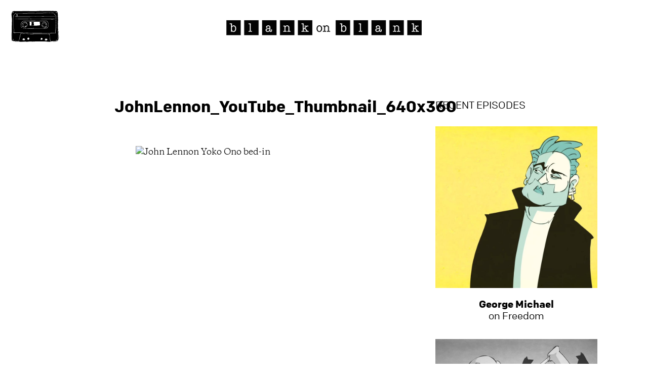

--- FILE ---
content_type: text/html; charset=UTF-8
request_url: https://blankonblank.org/interviews/john-lennon-love/johnlennon_youtube_thumbnail_640x360/
body_size: 17550
content:
<!DOCTYPE html>
<html lang="en-US">
<head >
<meta charset="UTF-8" />
<meta name="viewport" content="width=device-width, initial-scale=1" />
<link href="//cdn.jsdelivr.net" rel="dns-prefetch"><link href="//i.vimeocdn.com" rel="dns-prefetch"><title>JohnLennon_YouTube_Thumbnail_640x360 - Blank on Blank</title>
<meta name='robots' content='max-image-preview:large' />
	<style>img:is([sizes="auto" i], [sizes^="auto," i]) { contain-intrinsic-size: 3000px 1500px }</style>
	
<!-- This site is optimized with the Yoast SEO plugin v13.1 - https://yoast.com/wordpress/plugins/seo/ -->
<meta name="robots" content="max-snippet:-1, max-image-preview:large, max-video-preview:-1"/>
<link rel="canonical" href="https://blankonblank.org/interviews/john-lennon-love/johnlennon_youtube_thumbnail_640x360/" />
<meta property="og:locale" content="en_US" />
<meta property="og:type" content="article" />
<meta property="og:title" content="JohnLennon_YouTube_Thumbnail_640x360 - Blank on Blank" />
<meta property="og:url" content="https://blankonblank.org/interviews/john-lennon-love/johnlennon_youtube_thumbnail_640x360/" />
<meta property="og:site_name" content="Blank on Blank" />
<meta property="article:publisher" content="https://www.facebook.com/blankonblank/" />
<meta property="article:author" content="https://www.facebook.com/blankonblank/" />
<meta property="og:image" content="https://blankonblank.org/wp-content/uploads/2014/04/JohnLennon_YouTube_Thumbnail_640x360.jpeg" />
<meta property="og:image:secure_url" content="https://blankonblank.org/wp-content/uploads/2014/04/JohnLennon_YouTube_Thumbnail_640x360.jpeg" />
<meta property="og:image:width" content="640" />
<meta property="og:image:height" content="360" />
<meta name="twitter:card" content="summary_large_image" />
<meta name="twitter:title" content="JohnLennon_YouTube_Thumbnail_640x360 - Blank on Blank" />
<meta name="twitter:site" content="@blankonblank" />
<meta name="twitter:image" content="https://blankonblank.org/wp-content/uploads/2014/04/JohnLennon_YouTube_Thumbnail_640x360.jpeg" />
<meta name="twitter:creator" content="@blankonblank" />
<script type='application/ld+json' class='yoast-schema-graph yoast-schema-graph--main'>{"@context":"https://schema.org","@graph":[{"@type":"Organization","@id":"https://blankonblank.org/#organization","name":"Blank on Blank","url":"https://blankonblank.org/","sameAs":["https://www.facebook.com/blankonblank/","https://www.instagram.com/blankonblank/","http://youtube.com/blankonblank","https://twitter.com/blankonblank"],"logo":{"@type":"ImageObject","@id":"https://blankonblank.org/#logo","inLanguage":"en-US","url":"https://blankonblank.org/wp-content/uploads/2014/08/BlankOnBlank_Logo_No_Background_.800pxpng.png","width":400,"height":35,"caption":"Blank on Blank"},"image":{"@id":"https://blankonblank.org/#logo"}},{"@type":"WebSite","@id":"https://blankonblank.org/#website","url":"https://blankonblank.org/","name":"Blank on Blank","inLanguage":"en-US","description":"Famous Names, Lost Interviews","publisher":{"@id":"https://blankonblank.org/#organization"},"potentialAction":{"@type":"SearchAction","target":"https://blankonblank.org/?s={search_term_string}","query-input":"required name=search_term_string"}},{"@type":"WebPage","@id":"https://blankonblank.org/interviews/john-lennon-love/johnlennon_youtube_thumbnail_640x360/#webpage","url":"https://blankonblank.org/interviews/john-lennon-love/johnlennon_youtube_thumbnail_640x360/","name":"JohnLennon_YouTube_Thumbnail_640x360 - Blank on Blank","isPartOf":{"@id":"https://blankonblank.org/#website"},"inLanguage":"en-US","datePublished":"2014-04-17T19:37:44+00:00","dateModified":"2014-04-17T19:37:44+00:00"}]}</script>
<!-- / Yoast SEO plugin. -->

<link rel='dns-prefetch' href='//cdn.jsdelivr.net' />
<!-- This site uses the Google Analytics by ExactMetrics plugin v6.0.2 - Using Analytics tracking - https://www.exactmetrics.com/ -->
<script type="text/javascript" data-cfasync="false">
	var em_version         = '6.0.2';
	var em_track_user      = true;
	var em_no_track_reason = '';
	
	var disableStr = 'ga-disable-UA-16221914-1';

	/* Function to detect opted out users */
	function __gaTrackerIsOptedOut() {
		return document.cookie.indexOf(disableStr + '=true') > -1;
	}

	/* Disable tracking if the opt-out cookie exists. */
	if ( __gaTrackerIsOptedOut() ) {
		window[disableStr] = true;
	}

	/* Opt-out function */
	function __gaTrackerOptout() {
	  document.cookie = disableStr + '=true; expires=Thu, 31 Dec 2099 23:59:59 UTC; path=/';
	  window[disableStr] = true;
	}

	if ( 'undefined' === typeof gaOptout ) {
		function gaOptout() {
			__gaTrackerOptout();
		}
	}
	
	if ( em_track_user ) {
		(function(i,s,o,g,r,a,m){i['GoogleAnalyticsObject']=r;i[r]=i[r]||function(){
			(i[r].q=i[r].q||[]).push(arguments)},i[r].l=1*new Date();a=s.createElement(o),
			m=s.getElementsByTagName(o)[0];a.async=1;a.src=g;m.parentNode.insertBefore(a,m)
		})(window,document,'script','//www.google-analytics.com/analytics.js','__gaTracker');

window.ga = __gaTracker;		__gaTracker('create', 'UA-16221914-1', 'auto');
		__gaTracker('set', 'forceSSL', true);
		__gaTracker('send','pageview');
		__gaTracker( function() { window.ga = __gaTracker; } );
	} else {
		console.log( "" );
		(function() {
			/* https://developers.google.com/analytics/devguides/collection/analyticsjs/ */
			var noopfn = function() {
				return null;
			};
			var noopnullfn = function() {
				return null;
			};
			var Tracker = function() {
				return null;
			};
			var p = Tracker.prototype;
			p.get = noopfn;
			p.set = noopfn;
			p.send = noopfn;
			var __gaTracker = function() {
				var len = arguments.length;
				if ( len === 0 ) {
					return;
				}
				var f = arguments[len-1];
				if ( typeof f !== 'object' || f === null || typeof f.hitCallback !== 'function' ) {
					console.log( 'Not running function __gaTracker(' + arguments[0] + " ....) because you are not being tracked. " + em_no_track_reason );
					return;
				}
				try {
					f.hitCallback();
				} catch (ex) {

				}
			};
			__gaTracker.create = function() {
				return new Tracker();
			};
			__gaTracker.getByName = noopnullfn;
			__gaTracker.getAll = function() {
				return [];
			};
			__gaTracker.remove = noopfn;
			window['__gaTracker'] = __gaTracker;
			window.ga = __gaTracker;		})();
		}
</script>
<!-- / Google Analytics by ExactMetrics -->
<!-- This site uses the Google Analytics by MonsterInsights plugin v7.10.4 - Using Analytics tracking - https://www.monsterinsights.com/ -->
<script type="text/javascript" data-cfasync="false">
	var mi_version         = '7.10.4';
	var mi_track_user      = true;
	var mi_no_track_reason = '';
	
	var disableStr = 'ga-disable-UA-16221914-1';

	/* Function to detect opted out users */
	function __gaTrackerIsOptedOut() {
		return document.cookie.indexOf(disableStr + '=true') > -1;
	}

	/* Disable tracking if the opt-out cookie exists. */
	if ( __gaTrackerIsOptedOut() ) {
		window[disableStr] = true;
	}

	/* Opt-out function */
	function __gaTrackerOptout() {
	  document.cookie = disableStr + '=true; expires=Thu, 31 Dec 2099 23:59:59 UTC; path=/';
	  window[disableStr] = true;
	}
	
	if ( mi_track_user ) {
		(function(i,s,o,g,r,a,m){i['GoogleAnalyticsObject']=r;i[r]=i[r]||function(){
			(i[r].q=i[r].q||[]).push(arguments)},i[r].l=1*new Date();a=s.createElement(o),
			m=s.getElementsByTagName(o)[0];a.async=1;a.src=g;m.parentNode.insertBefore(a,m)
		})(window,document,'script','//www.google-analytics.com/analytics.js','__gaTracker');

		__gaTracker('create', 'UA-16221914-1', 'auto');
		__gaTracker('set', 'forceSSL', true);
		__gaTracker('send','pageview');
	} else {
		console.log( "" );
		(function() {
			/* https://developers.google.com/analytics/devguides/collection/analyticsjs/ */
			var noopfn = function() {
				return null;
			};
			var noopnullfn = function() {
				return null;
			};
			var Tracker = function() {
				return null;
			};
			var p = Tracker.prototype;
			p.get = noopfn;
			p.set = noopfn;
			p.send = noopfn;
			var __gaTracker = function() {
				var len = arguments.length;
				if ( len === 0 ) {
					return;
				}
				var f = arguments[len-1];
				if ( typeof f !== 'object' || f === null || typeof f.hitCallback !== 'function' ) {
					console.log( 'Not running function __gaTracker(' + arguments[0] + " ....) because you are not being tracked. " + mi_no_track_reason );
					return;
				}
				try {
					f.hitCallback();
				} catch (ex) {

				}
			};
			__gaTracker.create = function() {
				return new Tracker();
			};
			__gaTracker.getByName = noopnullfn;
			__gaTracker.getAll = function() {
				return [];
			};
			__gaTracker.remove = noopfn;
			window['__gaTracker'] = __gaTracker;
					})();
		}
</script>
<!-- / Google Analytics by MonsterInsights -->
<link rel='stylesheet' id='blank-on-blank-2020-css' href='https://blankobtest.wpenginepowered.com/wp-content/themes/blankonblank/style.css?ver=1.2' type='text/css' media='all' />
<link rel='stylesheet' id='wp-block-library-css' href='https://blankobtest.wpenginepowered.com/wp-includes/css/dist/block-library/style.min.css?ver=6.8.3' type='text/css' media='all' />
<style id='wp-block-library-inline-css' type='text/css'>
.has-text-align-justify{text-align:justify;}
</style>
<style id='classic-theme-styles-inline-css' type='text/css'>
/*! This file is auto-generated */
.wp-block-button__link{color:#fff;background-color:#32373c;border-radius:9999px;box-shadow:none;text-decoration:none;padding:calc(.667em + 2px) calc(1.333em + 2px);font-size:1.125em}.wp-block-file__button{background:#32373c;color:#fff;text-decoration:none}
</style>
<style id='global-styles-inline-css' type='text/css'>
:root{--wp--preset--aspect-ratio--square: 1;--wp--preset--aspect-ratio--4-3: 4/3;--wp--preset--aspect-ratio--3-4: 3/4;--wp--preset--aspect-ratio--3-2: 3/2;--wp--preset--aspect-ratio--2-3: 2/3;--wp--preset--aspect-ratio--16-9: 16/9;--wp--preset--aspect-ratio--9-16: 9/16;--wp--preset--color--black: #000000;--wp--preset--color--cyan-bluish-gray: #abb8c3;--wp--preset--color--white: #ffffff;--wp--preset--color--pale-pink: #f78da7;--wp--preset--color--vivid-red: #cf2e2e;--wp--preset--color--luminous-vivid-orange: #ff6900;--wp--preset--color--luminous-vivid-amber: #fcb900;--wp--preset--color--light-green-cyan: #7bdcb5;--wp--preset--color--vivid-green-cyan: #00d084;--wp--preset--color--pale-cyan-blue: #8ed1fc;--wp--preset--color--vivid-cyan-blue: #0693e3;--wp--preset--color--vivid-purple: #9b51e0;--wp--preset--gradient--vivid-cyan-blue-to-vivid-purple: linear-gradient(135deg,rgba(6,147,227,1) 0%,rgb(155,81,224) 100%);--wp--preset--gradient--light-green-cyan-to-vivid-green-cyan: linear-gradient(135deg,rgb(122,220,180) 0%,rgb(0,208,130) 100%);--wp--preset--gradient--luminous-vivid-amber-to-luminous-vivid-orange: linear-gradient(135deg,rgba(252,185,0,1) 0%,rgba(255,105,0,1) 100%);--wp--preset--gradient--luminous-vivid-orange-to-vivid-red: linear-gradient(135deg,rgba(255,105,0,1) 0%,rgb(207,46,46) 100%);--wp--preset--gradient--very-light-gray-to-cyan-bluish-gray: linear-gradient(135deg,rgb(238,238,238) 0%,rgb(169,184,195) 100%);--wp--preset--gradient--cool-to-warm-spectrum: linear-gradient(135deg,rgb(74,234,220) 0%,rgb(151,120,209) 20%,rgb(207,42,186) 40%,rgb(238,44,130) 60%,rgb(251,105,98) 80%,rgb(254,248,76) 100%);--wp--preset--gradient--blush-light-purple: linear-gradient(135deg,rgb(255,206,236) 0%,rgb(152,150,240) 100%);--wp--preset--gradient--blush-bordeaux: linear-gradient(135deg,rgb(254,205,165) 0%,rgb(254,45,45) 50%,rgb(107,0,62) 100%);--wp--preset--gradient--luminous-dusk: linear-gradient(135deg,rgb(255,203,112) 0%,rgb(199,81,192) 50%,rgb(65,88,208) 100%);--wp--preset--gradient--pale-ocean: linear-gradient(135deg,rgb(255,245,203) 0%,rgb(182,227,212) 50%,rgb(51,167,181) 100%);--wp--preset--gradient--electric-grass: linear-gradient(135deg,rgb(202,248,128) 0%,rgb(113,206,126) 100%);--wp--preset--gradient--midnight: linear-gradient(135deg,rgb(2,3,129) 0%,rgb(40,116,252) 100%);--wp--preset--font-size--small: 13px;--wp--preset--font-size--medium: 20px;--wp--preset--font-size--large: 36px;--wp--preset--font-size--x-large: 42px;--wp--preset--spacing--20: 0.44rem;--wp--preset--spacing--30: 0.67rem;--wp--preset--spacing--40: 1rem;--wp--preset--spacing--50: 1.5rem;--wp--preset--spacing--60: 2.25rem;--wp--preset--spacing--70: 3.38rem;--wp--preset--spacing--80: 5.06rem;--wp--preset--shadow--natural: 6px 6px 9px rgba(0, 0, 0, 0.2);--wp--preset--shadow--deep: 12px 12px 50px rgba(0, 0, 0, 0.4);--wp--preset--shadow--sharp: 6px 6px 0px rgba(0, 0, 0, 0.2);--wp--preset--shadow--outlined: 6px 6px 0px -3px rgba(255, 255, 255, 1), 6px 6px rgba(0, 0, 0, 1);--wp--preset--shadow--crisp: 6px 6px 0px rgba(0, 0, 0, 1);}:where(.is-layout-flex){gap: 0.5em;}:where(.is-layout-grid){gap: 0.5em;}body .is-layout-flex{display: flex;}.is-layout-flex{flex-wrap: wrap;align-items: center;}.is-layout-flex > :is(*, div){margin: 0;}body .is-layout-grid{display: grid;}.is-layout-grid > :is(*, div){margin: 0;}:where(.wp-block-columns.is-layout-flex){gap: 2em;}:where(.wp-block-columns.is-layout-grid){gap: 2em;}:where(.wp-block-post-template.is-layout-flex){gap: 1.25em;}:where(.wp-block-post-template.is-layout-grid){gap: 1.25em;}.has-black-color{color: var(--wp--preset--color--black) !important;}.has-cyan-bluish-gray-color{color: var(--wp--preset--color--cyan-bluish-gray) !important;}.has-white-color{color: var(--wp--preset--color--white) !important;}.has-pale-pink-color{color: var(--wp--preset--color--pale-pink) !important;}.has-vivid-red-color{color: var(--wp--preset--color--vivid-red) !important;}.has-luminous-vivid-orange-color{color: var(--wp--preset--color--luminous-vivid-orange) !important;}.has-luminous-vivid-amber-color{color: var(--wp--preset--color--luminous-vivid-amber) !important;}.has-light-green-cyan-color{color: var(--wp--preset--color--light-green-cyan) !important;}.has-vivid-green-cyan-color{color: var(--wp--preset--color--vivid-green-cyan) !important;}.has-pale-cyan-blue-color{color: var(--wp--preset--color--pale-cyan-blue) !important;}.has-vivid-cyan-blue-color{color: var(--wp--preset--color--vivid-cyan-blue) !important;}.has-vivid-purple-color{color: var(--wp--preset--color--vivid-purple) !important;}.has-black-background-color{background-color: var(--wp--preset--color--black) !important;}.has-cyan-bluish-gray-background-color{background-color: var(--wp--preset--color--cyan-bluish-gray) !important;}.has-white-background-color{background-color: var(--wp--preset--color--white) !important;}.has-pale-pink-background-color{background-color: var(--wp--preset--color--pale-pink) !important;}.has-vivid-red-background-color{background-color: var(--wp--preset--color--vivid-red) !important;}.has-luminous-vivid-orange-background-color{background-color: var(--wp--preset--color--luminous-vivid-orange) !important;}.has-luminous-vivid-amber-background-color{background-color: var(--wp--preset--color--luminous-vivid-amber) !important;}.has-light-green-cyan-background-color{background-color: var(--wp--preset--color--light-green-cyan) !important;}.has-vivid-green-cyan-background-color{background-color: var(--wp--preset--color--vivid-green-cyan) !important;}.has-pale-cyan-blue-background-color{background-color: var(--wp--preset--color--pale-cyan-blue) !important;}.has-vivid-cyan-blue-background-color{background-color: var(--wp--preset--color--vivid-cyan-blue) !important;}.has-vivid-purple-background-color{background-color: var(--wp--preset--color--vivid-purple) !important;}.has-black-border-color{border-color: var(--wp--preset--color--black) !important;}.has-cyan-bluish-gray-border-color{border-color: var(--wp--preset--color--cyan-bluish-gray) !important;}.has-white-border-color{border-color: var(--wp--preset--color--white) !important;}.has-pale-pink-border-color{border-color: var(--wp--preset--color--pale-pink) !important;}.has-vivid-red-border-color{border-color: var(--wp--preset--color--vivid-red) !important;}.has-luminous-vivid-orange-border-color{border-color: var(--wp--preset--color--luminous-vivid-orange) !important;}.has-luminous-vivid-amber-border-color{border-color: var(--wp--preset--color--luminous-vivid-amber) !important;}.has-light-green-cyan-border-color{border-color: var(--wp--preset--color--light-green-cyan) !important;}.has-vivid-green-cyan-border-color{border-color: var(--wp--preset--color--vivid-green-cyan) !important;}.has-pale-cyan-blue-border-color{border-color: var(--wp--preset--color--pale-cyan-blue) !important;}.has-vivid-cyan-blue-border-color{border-color: var(--wp--preset--color--vivid-cyan-blue) !important;}.has-vivid-purple-border-color{border-color: var(--wp--preset--color--vivid-purple) !important;}.has-vivid-cyan-blue-to-vivid-purple-gradient-background{background: var(--wp--preset--gradient--vivid-cyan-blue-to-vivid-purple) !important;}.has-light-green-cyan-to-vivid-green-cyan-gradient-background{background: var(--wp--preset--gradient--light-green-cyan-to-vivid-green-cyan) !important;}.has-luminous-vivid-amber-to-luminous-vivid-orange-gradient-background{background: var(--wp--preset--gradient--luminous-vivid-amber-to-luminous-vivid-orange) !important;}.has-luminous-vivid-orange-to-vivid-red-gradient-background{background: var(--wp--preset--gradient--luminous-vivid-orange-to-vivid-red) !important;}.has-very-light-gray-to-cyan-bluish-gray-gradient-background{background: var(--wp--preset--gradient--very-light-gray-to-cyan-bluish-gray) !important;}.has-cool-to-warm-spectrum-gradient-background{background: var(--wp--preset--gradient--cool-to-warm-spectrum) !important;}.has-blush-light-purple-gradient-background{background: var(--wp--preset--gradient--blush-light-purple) !important;}.has-blush-bordeaux-gradient-background{background: var(--wp--preset--gradient--blush-bordeaux) !important;}.has-luminous-dusk-gradient-background{background: var(--wp--preset--gradient--luminous-dusk) !important;}.has-pale-ocean-gradient-background{background: var(--wp--preset--gradient--pale-ocean) !important;}.has-electric-grass-gradient-background{background: var(--wp--preset--gradient--electric-grass) !important;}.has-midnight-gradient-background{background: var(--wp--preset--gradient--midnight) !important;}.has-small-font-size{font-size: var(--wp--preset--font-size--small) !important;}.has-medium-font-size{font-size: var(--wp--preset--font-size--medium) !important;}.has-large-font-size{font-size: var(--wp--preset--font-size--large) !important;}.has-x-large-font-size{font-size: var(--wp--preset--font-size--x-large) !important;}
:where(.wp-block-post-template.is-layout-flex){gap: 1.25em;}:where(.wp-block-post-template.is-layout-grid){gap: 1.25em;}
:where(.wp-block-columns.is-layout-flex){gap: 2em;}:where(.wp-block-columns.is-layout-grid){gap: 2em;}
:root :where(.wp-block-pullquote){font-size: 1.5em;line-height: 1.6;}
</style>
<link rel='stylesheet' id='bob-slick-slider-css' href='//cdn.jsdelivr.net/jquery.slick/1.5.9/slick.css' type='text/css' media='all' />
<link rel='stylesheet' id='bob-magnific-css-css' href='https://blankobtest.wpenginepowered.com/wp-content/themes/blankonblank/build/css/magnific.min.css' type='text/css' media='all' />
<link rel='stylesheet' id='simple-social-icons-font-css' href='https://blankobtest.wpenginepowered.com/wp-content/plugins/simple-social-icons/css/style.css?ver=3.0.1' type='text/css' media='all' />
<link rel='stylesheet' id='jquery-lazyloadxt-fadein-css-css' href='https://blankobtest.wpenginepowered.com/wp-content/plugins/a3-lazy-load/assets/css/jquery.lazyloadxt.fadein.css?ver=6.8.3' type='text/css' media='all' />
<link rel='stylesheet' id='a3a3_lazy_load-css' href='https://blankobtest.wpenginepowered.com/wp-content/uploads/sass/a3_lazy_load.min.css?ver=1460780412' type='text/css' media='all' />
<script type="text/javascript" id="exactmetrics-frontend-script-js-extra">
/* <![CDATA[ */
var exactmetrics_frontend = {"js_events_tracking":"true","download_extensions":"zip,mp3,mpeg,pdf,docx,pptx,xlsx,rar","inbound_paths":"[{\"path\":\"\\\/go\\\/\",\"label\":\"affiliate\"},{\"path\":\"\\\/recommend\\\/\",\"label\":\"affiliate\"}]","home_url":"https:\/\/blankonblank.org","hash_tracking":"false"};
/* ]]> */
</script>
<script type="text/javascript" src="https://blankobtest.wpenginepowered.com/wp-content/plugins/google-analytics-dashboard-for-wp/assets/js/frontend.min.js?ver=6.0.2" id="exactmetrics-frontend-script-js"></script>
<script type="text/javascript" id="monsterinsights-frontend-script-js-extra">
/* <![CDATA[ */
var monsterinsights_frontend = {"js_events_tracking":"true","download_extensions":"doc,pdf,ppt,zip,xls,docx,pptx,xlsx","inbound_paths":"[]","home_url":"https:\/\/blankonblank.org","hash_tracking":"false"};
/* ]]> */
</script>
<script type="text/javascript" src="https://blankobtest.wpenginepowered.com/wp-content/plugins/google-analytics-for-wordpress/assets/js/frontend.min.js?ver=7.10.4" id="monsterinsights-frontend-script-js"></script>
<script type="text/javascript" src="https://blankobtest.wpenginepowered.com/wp-content/plugins/simple-social-icons/svgxuse.js?ver=1.1.21" id="svg-x-use-js"></script>
<link rel="https://api.w.org/" href="https://blankonblank.org/wp-json/" /><link rel="alternate" title="JSON" type="application/json" href="https://blankonblank.org/wp-json/wp/v2/media/7794" /><link rel="EditURI" type="application/rsd+xml" title="RSD" href="https://blankonblank.org/xmlrpc.php?rsd" />
<link rel='shortlink' href='https://blankonblank.org/?p=7794' />
<link rel="alternate" title="oEmbed (JSON)" type="application/json+oembed" href="https://blankonblank.org/wp-json/oembed/1.0/embed?url=https%3A%2F%2Fblankonblank.org%2Finterviews%2Fjohn-lennon-love%2Fjohnlennon_youtube_thumbnail_640x360%2F" />
<link rel="alternate" title="oEmbed (XML)" type="text/xml+oembed" href="https://blankonblank.org/wp-json/oembed/1.0/embed?url=https%3A%2F%2Fblankonblank.org%2Finterviews%2Fjohn-lennon-love%2Fjohnlennon_youtube_thumbnail_640x360%2F&#038;format=xml" />

<link rel='dns-prefetch' href='//v0.wordpress.com'/>
<link rel="icon" href="https://blankobtest.wpenginepowered.com/wp-content/uploads/2016/04/cropped-Bon-B-Favicon-32x32.png" sizes="32x32" />
<link rel="icon" href="https://blankobtest.wpenginepowered.com/wp-content/uploads/2016/04/cropped-Bon-B-Favicon-192x192.png" sizes="192x192" />
<link rel="apple-touch-icon" href="https://blankobtest.wpenginepowered.com/wp-content/uploads/2016/04/cropped-Bon-B-Favicon-180x180.png" />
<meta name="msapplication-TileImage" content="https://blankonblank.org/wp-content/uploads/2016/04/cropped-Bon-B-Favicon-270x270.png" />
</head>
<body class="attachment wp-singular attachment-template-default single single-attachment postid-7794 attachmentid-7794 attachment-jpeg wp-theme-genesis wp-child-theme-blankonblank header-full-width content-sidebar genesis-breadcrumbs-hidden genesis-footer-widgets-visible"><div class="site-container"><button class="menu-toggle" id="genesis-nav-primary-toggle" aria-expanded="false" aria-pressed="false" role="button"><span class="menu-text">Menu</span> <svg version="1.1" xmlns="https://www.w3.org/2000/svg" xmlns:xlink="https://www.w3.org/1999/xlink" x="0px" y="0px" viewBox="0 0 651 406.5" enable-background="new 0 0 651 406.5" xml:space="preserve"> <g id="Layer_1"><g><path fill-rule="evenodd" clip-rule="evenodd" d="M547.1,3.7l42.6,0.8c1.1,0.4,3.6,0.8,7.2,1c4.5,0.3,7.9,0.6,10,1c8.6,1.6,13.4,5.7,14.6,12.5c0.2,1.1,0.6,3.8,1.1,8.1c0.5,3.6,1,6.3,1.4,8.1c2.4,11.8,3.8,22.5,4.1,32.3c0.2,3.6,0.8,16.7,2,39.3c0.9,16.1,1.3,24.9,1.3,26.5c0,1.4-0.6,6.9-1.7,16.5c-1.1,9.6-1.6,15-1.6,16.4c0,0.3,0.3,7.4,0.8,21.4c0.6,14,0.8,24.5,0.8,31.4c0,2.9,0.3,7.2,0.8,13c0.6,5.8,0.9,10.1,0.9,13v13.7c0,2.2,0.8,4.5,2.2,7c1.5,2.5,2.3,4.1,2.3,4.8c0,1.4-0.5,5.4-1.6,12.1 c-1.1,6.7-1.6,10.7-1.6,12.1c0,4.9,1.1,13.2,3.3,24.9c2.2,11.7,3.3,19.8,3.3,24.2c0,2.5-1,8.6-3.1,18.1 c-2.2,10.1-4.1,16.7-5.6,19.8c-2,4.2-4.1,7.6-6.3,10.1c-3.6,3.9-7.9,6.3-13.1,7.3c-11.4,2.2-26.1,3-44,2.2 c-16.9-1.2-26.8-1.8-29.6-1.8c-0.9,0-1.6,0.9-2,2.6c-0.6,1.9-1.8,3.1-3.8,3.6h-13.2c-14.6-0.2-27.4-1.2-38.5-3 c-10.3-1.7-22.1-2.5-35.4-2.4H330.4c-0.9,0.3-6.5,0.7-16.8,1.2c-10.5,0.5-16.2,1-17.1,1.2l-60,0.8c-1.3,0.4-4.2,0.7-8.8,1 c-3.7,0.2-6.7,0.3-9.1,0.3h-48c-3-0.3-9.3-0.1-19,0.5c-10.9,0.7-16.5,1.1-16.5,1.1c-4.6,0-8.7-0.3-12.3-0.9c-4.8-0.8-8-2-9.6-3.7 l-48.5-0.4c-5.6-1.8-14.4-3.9-26.4-6.3c-8.6-1.7-13.6-3.3-15-4.9V389c-0.7-0.6-1.2-1.4-1.6-2.2c0-0.8,0-1.6,0-2.4 c0-2-0.4-4.8-1.2-8.3c-0.6-2.9-1.5-5.4-2.5-7.3v-63.2c1.1-12.4,1.7-31.4,1.7-57.1c0-4.7,0-9.3-0.1-13.7c0.4-2.1,0.7-4.3,0.9-6.6 c0.2-3.2,0.1-7.8-0.1-13.9c-0.3-6.4-0.4-11.2-0.2-14.2c1.1-33.1,1.6-51.7,1.6-55.9c0.4-7.2,0.6-14.2,0.8-21 c0.3-13.3,0.1-23.3-0.8-29.9c-0.4-2.8-0.7-7.2-1-13.3c-0.3-5.8-0.7-10.1-1.2-13.1c-0.5-3.7-1.3-7.1-2.4-10.2 c0.4-3.4,0.9-6.6,1.4-9.7c3-16.8,7.3-29,13-36.3c2.2-0.5,4.6-1.1,7.2-1.8c7.2-1.8,13.2-3.4,18-4.8c1.2,0.4,2.3,1,3.5,1.6l0.4,1.2 c0,0.1-0.1,0.2-0.1,0.4c6.8-0.5,17.9-0.8,33.3-0.8h62.5l2.9-0.9l60-0.8c8.1-0.2,18.7,0.2,31.6,1c2.9,0.2,6.4,0.5,10.4,0.8 l87.5-0.7c0.8-0.3,7-0.7,18.6-1.2c11.6-0.6,17.8-1,18.6-1.2l47.2-0.8c0.9-0.3,6.9-0.6,18-0.8c10.8-0.2,16.1-0.3,16.1-0.5h57.9 c0.7,0.3,4.4,0.7,11,1.3C542.8,3,546.4,3.4,547.1,3.7z M48.4,10.5c0.2-0.4,0.5-0.7,0.8-0.9c0.8-0.7,2.1-1.2,4-1.6 C50.6,8.2,48,9,45.7,10.5C46.5,10.5,47.4,10.5,48.4,10.5z"/> </g> </g> <g id="Layer_2"> <g> <path fill-rule="evenodd" clip-rule="evenodd" fill="#FFFFFF" d="M504.3,4.2L447.8,5c-0.6,0.3-6.9,0.7-19.1,1.2s-18.5,1-19,1.2 L312.9,7c-0.7-0.2-2.1-0.3-4.4-0.2c-3.1,0.1-6.6-0.1-10.5-0.6c-7.2-0.1-14.4-0.3-21.7-0.5c-14.6-0.4-22.3-0.8-23-1.2h-178 C74.4,4.8,71.4,5,66.2,5c-6.5,0.1-11.7,0.3-15.6,0.7c-14.7,1.3-24.1,4.9-28.2,10.8c-0.2-0.1-0.3-0.1-0.4-0.2 c-0.9,2.4-1.4,4.1-1.7,5.2c-0.7,3.3-1.1,5.1-1.1,5.5c-0.4,2-0.5,3.9-0.5,5.7c0,14.8,0.8,38,2.5,69.5c1.6,31.5,2.4,55.1,2.4,70.8 c0,9.9-0.5,17.4-1.6,22.3v186.3c-0.1,0.8-0.3,2.1-0.4,3.7c-0.1,1.7-0.3,2.9-0.4,3.8h-1.2c0-2.5-0.1-4.6-0.4-6.2V363h-6.2 c-0.1-4.4-0.5-12-1.2-23c-0.6-9.9-0.9-15.5-0.9-16.8c0-2.4,0.3-10.7,1-25c0.7-15.4,1.3-27.6,1.9-36.6l3.6,0.4 c0.7,0.1,1.3,0.2,1.8,0.3v-68.1c1.1-5,1.7-12.2,1.7-21.8c0-15.2-0.8-38.6-2.5-70.1c-1.7-31.5-2.5-54.9-2.5-70.2 c0-7.2,0.2-11.6,0.6-13.2c0.9-3.9,3.5-7.2,7.7-9.8c-0.1,0.6-0.3,1.3-0.6,2.1c0.3-0.2,0.6-0.4,0.9-0.6c2.2-1.5,4.5-2.7,7-3.5 C40,4.1,55.1,2.7,76.9,2.9c38.6-0.3,58.5-0.7,59.6-1.2c77.8,0.3,117.3,0.7,118.4,1.2L298,3.7l1.6,0.8l111.8-0.4 c0.5-0.3,6.9-0.7,19-1.3c12.2-0.6,18.5-1,19.1-1.2L506,0.8c1.1-0.3,1.6-0.5,1.6-0.8c29,0.3,43.9,0.7,44.7,1.2 c24.6,0.5,37.1,1.1,37.7,1.7l7.9,0.5c1.9,0.2,3.5,0.3,4.8,0.5c-1.2-0.3-2.2-0.5-3.2-0.7c0-0.3,0.1-0.6,0.4-0.8 c0.3-0.2,0.5-0.3,0.5-0.5c12.8-0.9,21.4,6.3,25.8,21.5c1.5,5.1,2.5,11.2,3,18.4c0.3,3.9,0.5,8.5,0.6,13.9c0.5,8,0.9,19.4,1.2,34 c0.3,11.8,0.4,19.5,0.4,23.2c0,16.6-0.6,29-1.7,37.2v63.3c-0.5,7.1-1.1,17.9-1.6,32.5c-0.2,6.4-0.5,12.2-0.7,17.2l4.9,0.4 c1.7,2.6,2.9,8.7,3.5,18.3c0.4,5.6,0.6,11.9,0.6,18.9c0,1.3-0.2,5.8-0.5,13.4c-0.4,8.2-0.6,14.1-0.7,17.7c0,1.1,0.1,3.5,0.4,7.3 c0.2,3.4,0.3,6.2,0.2,8.2c-0.2,6.7-1.9,11.9-5.1,15.5c-0.5,0-1.4-0.2-2.7-0.7c-0.5-0.2-1-0.4-1.5-0.5V375c1.6,3.3,2.1,7,1.4,11.3 c-0.7,4.5-2.4,7-5.1,7.8c0.5-1.8,0.9-3.3,1.4-4.8c-1.4,2.2-3.1,3.7-5.1,4.5c-4.7,1.9-8.7,3.9-12,6c-11.7-0.1-23.5-0.2-35.2-0.3 c-23.6-0.3-35.4-0.6-35.5-1c-0.7,0.4-1.3,1-2,1.7c0.2,0.5,0.5,1.1,0.8,1.6l-0.9,0.8c-0.4-0.4-0.7-0.8-1-1.2 c-0.5,0.6-1.1,1.3-1.7,2c-1.3,1.7-2.6,2.7-3.9,3c-2.8-0.3-4.3-0.7-4.5-1.2l-68.3-0.5c-4.2-0.8-12-0.8-23.4,0 c-3.9-0.3-6.1-0.7-6.6-1.2c-29,0.1-58.1,0.2-87.3,0.3c-58.3,0.3-87.7,0.6-88.2,0.9c-6.1-0.3-9.4-0.7-9.9-1.2 c-7.2,0.1-14.5,0.2-21.8,0.3c-14.6,0.3-22.3,0.6-23,0.9c-2.5-0.4-7.6-0.6-15.4-0.6c-9.1,0-16.1-0.2-21-0.6 c-5.3,0.1-10.7,0.2-16.1,0.3c-10.8,0.3-16.5,0.6-17,0.9l-14.1-0.4c-0.3-0.8-0.4-2.8-0.4-5.8c-4.1-0.5-6.4-1.1-6.6-1.6 c-4.3-0.1-8.7-0.3-13.1-0.5c-8.8-0.4-13.4-0.8-13.8-1.2c-1.4,0.1-2.9,0.2-4.5,0.4c-3.1,0.3-4.9,0.6-5.4,0.9 c-13.8-0.3-21-0.7-21.5-1.2c-7.7-0.2-13.8-1.6-18.1-4.5c-1.4-0.9-2.5-1.9-3.4-3c-0.6-0.8-0.9-1.3-0.9-1.6c0-1.6,0-2.3,0.1-2.2 c0.3,0.6,0.5,0.9,0.7,0.9v-0.4c1.2,0.1,2.1,0.1,2.6-0.2c0.1,0.1,0,1-0.2,2.7c0,0.3,0.9,0.9,2.6,1.7c2.1,1.1,4.7,2,7.7,2.7 c9.2,2.3,19.8,2.7,31.9,1l4.5,0.3c3.1,0.3,4.9,0.6,5.4,0.9c18,0.5,27.2,1.1,27.8,1.6l5.8-0.8c0.6,1.7,0.9,4.1,0.9,7.5l6.4-0.2 c4.3-0.3,6.8-0.6,7.3-1c21.2,0.3,32.3,0.7,33.1,1.2c5.5-0.4,12.8-0.6,21.9-0.6c7.8,0,13.2-0.2,16.2-0.6c27.9,0.3,42.2,0.7,43,1.2 c5.8-0.3,9.1-0.7,9.9-1.2c116.2,0.3,174.7,0.7,175.6,1.2c3.1-0.6,7.7-0.8,13.9-0.8c5.8,0,9.9,0.3,12.3,0.8l73.3,1.2 c1.4-0.7,2.5-1.7,3.2-3.2c0.5-0.9,0.9-1.7,1.3-2.3c-2.8-4.7-5.3-11.1-7.6-19.1c-2.5-8.7-4.1-16.8-4.8-24.3 c-0.3-2.9-0.4-6.9-0.4-12c0.1-6.9,0.1-11.3,0-13c-0.3-10.5-2.4-18.3-6.2-23.3c-1.3-0.1-2.6-0.3-4-0.5c-2.7-0.4-4.1-0.8-4.3-1.2 c-2.7-0.1-5.4-0.3-8.2-0.5c-5.5-0.4-8.4-0.8-8.8-1.2c-25.5,0.1-51,0.2-76.6,0.3c-51.2,0.3-77,0.6-77.6,0.9 c-9.7,0.2-19.4,0.4-29.2,0.5c-19.6,0.4-29.7,0.8-30.4,1.2c-23.8-1.3-37.5-2.2-41-2.9c-7.4-0.2-14.8-0.3-22.4-0.5 c-15-0.4-22.9-0.8-23.6-1.2c-3.8,0.3-8.2,0.4-13.2,0.5c-5.7,0.1-8.8-0.1-9.1-0.5c-3.7-0.1-7.5-0.3-11.4-0.5 c-7.6-0.4-11.7-0.8-12.2-1.2c-2.4,8.4-6.2,24.2-11.4,47.4c-4.5,20.4-8.7,36.2-12.6,47.4h-1.2c4.6-21.5,8.1-37.9,10.6-49.1 c4.4-20.1,8.9-36.3,13.5-48.6c0.3,0.1,4.8,0.5,13.5,1.3c8.1,0.7,12.4,1.3,12.9,1.6l7-0.2c4.8-0.3,7.4-0.6,7.9-1l3.1,0.3 c2.2,0.3,3.6,0.6,4.3,0.9l42.2,0.5c0.5,0.1,2.1,0.5,4.6,1.1c2.9,0.7,5.8,1.2,8.9,1.5c9.7,1.1,20.6,0.8,32.9-1 c37.8-0.6,57.1-1.1,58-1.6c102,0.3,153.4,0.7,154.2,1.2c11.3,0.6,17.2,1.1,17.8,1.7l7.4,0.8c3.9,2,5.9,5.6,6.1,10.8 c0.1,1.4,0,3.7-0.2,6.8c-0.2,3-0.2,5.1-0.1,6.5c0.2,2.1,0.4,6.1,0.8,12c0.3,5.4,0.6,9.7,0.9,12.8c0.8,7.3,2.6,15.6,5.3,24.8 c2,6.8,4.2,13.2,6.6,19.1l2.5,0.1c2.2,0.1,3.5,0.4,3.8,0.7l68.7-0.4c5-3.3,8.3-5.6,10-6.7c2.5-1.7,4.7-3.4,6.6-4.9l0.6,2.3 c0.2-1,0.4-1.8,0.6-2.5c0.8-3.6,0.4-6.7-1.2-9.3v-96.9c0.5-7.1,1.1-17.9,1.6-32.5c0.5-14.9,1.1-26,1.6-33.3v-63.3 c1.1-8.3,1.6-20.5,1.6-36.6c0-24.4-0.5-42.8-1.6-55.2c-0.2-11.7-0.9-20.7-2-27c-2.1-11.1-7.1-19.4-15-24.8 c-1.4-0.2-2.8-0.5-4.1-0.8c-0.5,0.4-3.6,0.5-9.5,0.3c-5.9-0.1-8.9-0.4-9.1-0.8c-6-0.1-12-0.3-18.1-0.5 c-12.1-0.4-18.4-0.8-18.8-1.1c-7.4,0.1-14.9,0.2-22.5,0.3C513,3.5,505,3.8,504.3,4.2z M610.7,19c0.8,0.8,1.3,1.4,1.4,1.7 c0.4,0.8,0.6,2,0.6,3.8c0,1.8-0.4,3.1-1,4.1c-1.1,1-2,1.9-2.6,2.8h-7.9c0-0.2-0.3-0.7-0.8-1.7c-0.6-1-0.9-2.3-0.9-3.9 c0-2.1,1-3.8,3-5.2c1.2-0.8,2.4-1.4,3.7-1.6H610.7z M611,22c-0.3-0.1-0.6-0.4-0.8-0.9c-1.2-0.2-2.5,0-3.9,0.6 c-1.3,0.6-3,1.6-5.2,3.1v3.7c0.6,0,1,0.2,1.3,0.5c0.2,0.3,0.4,0.5,0.4,0.8l6.2-0.4c0.1-0.4,0.5-0.9,1.2-1.5 c0.6-0.7,0.9-1.9,0.9-3.5C611.1,22.8,611.1,22,611,22z M606.5,25.1c-1.9,1.1-3.1,1.6-3.4,1.6c0.9-1.1,1.9-2,2.8-2.7 c1.5-1,2.8-1.3,4-1C609.5,23.3,608.4,24,606.5,25.1z M582.6,51c-5.8-6.7-9.6-12.6-11.6-17.9c-6.3-0.2-12.6-0.4-18.9-0.7 c-12.7-0.5-19.2-1-19.6-1.4c-6.2-0.1-12.4-0.3-18.7-0.5c-12.6-0.4-19-0.8-19.4-1.1c-3.9,0-15.1,0.7-33.6,2.1 c-17.1,1.3-26.9,2.2-29.5,2.5l-82.8,0.8c-0.8,0.4-4.3,0.6-10.4,0.5c-6.1-0.2-9.5-0.5-10.4-0.9l-95.2,0.4 c-0.5,0.3-7.2,0.7-19.9,1.2c-12.7,0.6-19.3,1-19.9,1.2c-9.2-0.1-18.5-0.2-27.9-0.3c-18.8-0.3-28.5-0.6-29.2-1 c-7.6,0.1-15.4,0.2-23.1,0.3c-15.5,0.3-23.5,0.6-24.1,0.9c-4.7-0.2-8.4-0.6-11.1-1.3c-1.9-0.5-3.1-1-3.8-1.6 c-6.1,7.6-11.8,13.9-16.9,19c-4.5,4.1-7.3,6.7-8.5,7.9c-1.6,1.7-2.6,3.5-2.9,5.6c-0.2,1.3-0.3,5.4-0.3,12.1c0,3.1,0.1,5.6,0.2,7.5 c0.2,3.2,0.7,5.9,1.5,8V221c0.1,6.6,1,17.3,2.6,32.2c1.1,13.7,0.8,24.4-1,32.3c1.8,0.4,8.6,0.5,20.2,0.2c11.6-0.3,17.7-0.6,18.3-1 c48.8,0.3,73.7,0.7,74.5,1.2c30.1,0.6,45.5,1.1,46.4,1.7l5.1-0.7c3.7-0.4,6.4-0.6,8.1-0.6c2.3,0,7.1,0.4,14.4,1.1 c7.5,0.8,11.6,1.4,12.1,1.8c17.9,0.5,27.3,1.1,28.1,1.7c11.3,0.5,17.4,1.1,18.2,1.7c5.7-0.1,11-0.3,16.1-0.5 c2.4-0.1,3.9,0.1,4.6,0.5c57.1-0.3,86.1-0.7,87-1.2l7.8,0.3c5.3,0.3,8.2,0.6,8.8,0.9c53.7,0.5,81.1,1.1,82.1,1.6 c13.6-0.3,24.6-1,33.1-2.1c3.1-0.4,8.1-1.4,15.1-2.8c4.2-0.9,8.4-1.2,12.7-1.1c5.6,0.1,14.3,1,26.1,2.7l8.7-0.5 c-0.7-2.2-1.2-4.7-1.5-7.7c-0.1-1.7-0.2-4.1-0.2-7.2c0-1.3,1.1-17.3,3.3-48c2.2-30.6,3.3-49.6,3.3-57c0-1.4-0.5-10.6-1.6-27.6 c-1.1-17.1-1.6-26.3-1.6-27.7c0-2.6,0.3-9.4,1-20.3c0.8-12.3,1.6-21.9,2.3-29C594.9,63.3,588.9,58.2,582.6,51z M603.3,65.8 c0,1.4-0.5,9.7-1.6,24.9c-1.1,15.2-1.7,23.4-1.7,24.8c0,1.4,0.6,10.6,1.7,27.7c1.1,17,1.6,26.2,1.6,27.6c0,12.6-1,32.4-3,59.5 c-1.8,24.4-2.5,45-2,61.5c-0.3,0.8-0.7,1.5-1.2,2.1c-1.8-0.1-3.6-0.2-5.4-0.3c-3.7-0.3-5.8-0.6-6.1-0.9c-16-1.1-25.4-1.7-28.1-1.7 c-1.7,0-3.9,0.5-6.8,1.3c-2.7,1-4.3,1.5-4.8,1.6c-2.5,0.6-7.6,1.3-15.4,2.1c-7.4,0.8-12.2,1.2-14.5,1.2c-2.8,0-6-0.1-9.6-0.3 c-4.4-0.3-7-0.6-7.8-1c-13.5-0.1-27.1-0.3-40.8-0.5c-27.2-0.4-41-0.8-41.4-1.2c-2.5,0.1-5.1,0.2-7.9,0.4c-5.3,0.3-8.2,0.6-8.7,0.9 l-85.3-0.4c-0.7-0.2-2.4-0.3-5.2-0.2c-4.7,0.1-10.4-0.1-17.1-0.6c-2.9-0.1-5.8-0.3-8.8-0.5c-5.9-0.4-9.1-0.8-9.4-1.1 c-4.6-0.1-9.1-0.3-13.8-0.5c-9.2-0.4-14-0.8-14.4-1.2c-7.9-0.6-15.6-0.9-23.2-1c-6.9-0.1-12.4-0.3-16.5-0.7 c-7.6-0.2-15.2-0.3-22.9-0.5c-15.3-0.4-23.1-0.8-23.5-1.1c-12.2,0.1-24.5,0.2-36.8,0.3c-24.6,0.3-37.2,0.6-37.7,0.9 c-17.9,0.5-27.6,0.8-29.2,0.8c-4.5,0-8.3-0.4-11.3-1.2l-0.4-1.8c1-3.8,1.8-8.1,2.4-13c0.6-4.4,0.9-7.7,0.9-10 c0-2.4-0.4-8.2-1.1-17.6c-0.8-10.2-1.5-18.4-2.3-24.6V96c-0.7-4.6-1.4-10.3-2.1-17.1c-0.6-6.1-0.8-10.3-0.8-12.8 c0-1.1,2.5-4.2,7.6-9.2c2.7-2.6,6.4-6.2,11-10.7c0.3-0.3,1.3-1.7,3-4.1c1.9-2.6,3.6-4.8,5.1-6.3c4.9-5.1,8.4-5.6,10.5-1.6 L194.5,34c0.6-0.3,7.2-0.7,19.9-1.2c12.7-0.6,19.3-1,19.9-1.2l93.5,0.4c0.8,0.4,4.6,0.6,11.2,0.5c6.6-0.2,10.3-0.5,11.1-0.8 l82.8-0.9c0.9-0.5,6-1,15.2-1.6c10.3-0.7,22.4-1.2,36.3-1.7v-0.8l5.3,0.3c3.7,0.3,5.8,0.6,6.2,1c24.6,0.5,37.3,1.1,38.1,1.7 l40.1,0.8c0.2,0.3,0.3,0.6,0.1,0.8c-0.4,0.4-0.5,1.4-0.5,3c0,2.9,4.9,9,14.7,18.3C593.5,57,598.4,61.5,603.3,65.8z M580,110.7 c-6.6,0.8-15.2,1.6-26,2.3c-3.2-0.1-6.4-0.2-9.6-0.3c-6.5-0.3-9.9-0.6-10.2-1c-24.7-0.1-49.5-0.3-74.4-0.5 c-49.7-0.4-75-0.8-75.6-1.2l-100.2,0.4c-0.8,0.4-6.2,0.6-16,0.5c-9.9-0.2-15-0.5-15.4-0.9c-3.1,0.1-6.2,0.2-9.4,0.4 c-6.3,0.3-9.9,0.6-10.5,0.9c-26.6-0.1-53.3-0.2-79.9-0.3c-53.2-0.3-79.8-0.6-79.8-1l-8.3,0.9c0.2-0.6,0.6-1.2,1.1-1.8 c0.5-0.6,0.9-1,1.4-1.2h513.5l3.6,0.3c2.4,0.3,3.7,0.6,3.8,0.9C587.3,109.6,584.6,110.1,580,110.7z M588.8,73.2 c-24.3,0.1-48.7,0.3-73.1,0.5c-48.9,0.4-73.7,0.8-74.4,1.1c-11.2,0-22.5-0.1-33.8-0.3c-22.6-0.3-34.3-0.6-35-0.9 c-8.6,0-27.7,0.7-57.4,2c-34.3,1.5-52.4,2.9-54.4,4.2H72c-7.2-0.3-11-0.9-11.6-1.7L59.6,77c1,0,3.5,0,7.6,0.1 c3.7,0,5.9-0.2,6.4-0.5c31.2,0.3,47.2,0.7,48,1.2h111c19-0.3,29-0.7,29.8-1.2c9.3-0.3,21.5-0.9,36.6-1.7l42.9-2.4v-0.9h102.6 c96.4,0.3,144.8,0.7,145.1,1.2L588.8,73.2z M500.6,162.2c0.2,2.5,0.9,7.7,2,15.7c0.9,6.6,1.3,10.7,1.3,12.2c0,2.1,0,4.3,0.1,6.8 c0,1.6-0.2,2.9-0.5,3.9c-0.3,1-2.8,5.1-7.5,12.3c-0.2,0.4-1.3,2.6-3.3,6.6c-1.2,2.3-2.6,4.1-4.5,5.4c-5,3.5-16.7,5.9-35.2,7.4 c-2.9,0-5.9-0.1-8.9-0.2c-5.9-0.3-9-0.6-9.1-0.9H333.6c-5.6,0.1-11.2,0.2-16.9,0.3c-11.4,0.3-17.3,0.6-17.8,0.9 c-3.7,0.2-7.4,0.4-11.2,0.6c-7.5,0.4-11.5,0.8-12,1.1c-3.4,0.1-6.8,0.3-10.3,0.5c-7,0.4-10.7,0.8-11.2,1.2 c-11.3-0.2-24-0.7-38-1.3c-15-0.7-22.6-1.2-22.8-1.6c-3.5-0.1-7-0.3-10.6-0.5c-7.2-0.4-10.9-0.8-11.3-1.1c-1.5-0.6-3-1.2-4.4-1.8 c1.8,0.3,5,0.5,9.6,0.6c6.8,0.2,13.2,0.6,19.2,1.2l17.3,0.8c11.9,0.6,18.7,0.8,20.4,0.8c3.2,0,7.3-0.1,12.2-0.3 c6.2-0.3,9.5-0.6,10.1-1l10.3-0.5c6.9-0.4,10.7-0.8,11.2-1.1l11.1-0.5c7.5-0.4,11.5-0.8,12.1-1.2c22.3,0.3,33.9,0.7,34.8,1.2 h102.2c10.6-0.3,16.4-0.7,17.2-1.2c18.6,0.8,31.8-4.4,39.7-15.7c4.7-6.8,7-14.6,7-23.5c0-9.8-1.3-19.2-3.9-28.1 c-3.5-11.9-8.8-20-15.9-24.2c-2.5-0.5-5-1-7.4-1.7c-2.6-0.7-4.1-1.3-4.2-1.6l-70.6,0.4c-1.4,0.3-2.3,0.1-2.9-0.4 c-11.2-0.1-22.4-0.3-33.6-0.5c-22.5-0.4-33.9-0.8-34.2-1.2c-3.4,0.3-6.5,0.4-9.1,0.5c-3.5,0.1-5.4-0.1-5.8-0.5h-14.9l-1.7,1.2 c-10.3,0.1-20.6,0.3-31,0.5c-20.8,0.4-31.4,0.8-31.9,1.2c-3.8,0-13.1-0.1-28-0.5c-9.4-0.2-16.6,0-21.5,0.7 c-6.7,0.9-12.5,2.7-17.4,5.6c-5.5,3.2-10.8,8-15.9,14.5c-1.3,1.7-3.3,7.3-6.1,16.8c-2.8,9.7-4.2,16.1-4.2,19.2 c0,1.7-0.1,3.8-0.4,6.4c-0.2,1.8-0.2,3.2,0,4.1c0.4,2.3,3,6.2,7.9,11.8c5.1,6,8.6,9.9,10.4,11.6c0.5,0.5,1.1,0.9,1.6,1.3 c-7.5-4-12.9-8.6-16.4-13.8c-3.7-5.5-5.5-12.8-5.5-21.9c0-3.9,1-10,3.1-18.2c2.1-8.2,3.9-13.7,5.6-16.5c5-8.3,11.2-14.4,18.8-18.3 c6.1-3.2,13.6-5.2,22.5-5.9c4.5-0.4,12.5-0.5,24-0.1c10.2,0.3,17.9,0,23.3-0.9l61.7-0.8c0.8-0.3,1.2-0.5,1.2-0.8h24.8l2.9,0.3 c2,0.3,3.2,0.6,3.8,1l66.6,0.8h74.7l0.9,0.8c2.2,0.3,4.2,0.7,6,1.2c2.3,0.6,3.9,1,4.8,1.2c4.1,3.2,7.8,7.4,11.2,12.7 C498.2,152.8,500.2,157.8,500.6,162.2z M40.9,19c0.4,0.4,0.9,0.7,1.5,0.8c0.4,0.3,0.6,1.3,0.6,3c0,1.7-0.6,3.3-1.8,4.8 c-1.3,1.4-2.1,2.2-2.4,2.7l-7.5-0.4v-7.5c0.3-0.2,0.7-0.5,1.2-0.9c-0.1-0.2-0.1-0.3-0.2-0.5c0.4-0.1,0.7-0.3,0.7-0.4 c0.1,0,0.2,0,0.3,0.2c0.1-0.2,0.3-0.3,0.5-0.5c0.9-0.9,1.4-1.4,1.7-1.6L40.9,19z M96.4,51.8c0,1.8-0.3,3-0.9,3.7 c-0.9,0.7-1.8,1.4-2.4,2.1c2.5,1.9,4.4,3.7,5.5,5.3c0.8,1,1.1,1.8,1.1,2.4c0,1.9-1,3.6-2.9,5.2c-2.3,1.9-5.4,2.8-9.1,2.8 c-1.7,0-3.1-0.1-4.1-0.2l-0.9-0.2l-0.4-1.2V46.8c0.2,0,0.6-0.1,1.2-0.2c0.6-0.1,1.7-0.2,3.4-0.2c2.8,0,5.1,0.1,7,0.4 c0.4,0.4,1,0.9,1.7,1.4C96.1,48.8,96.4,50,96.4,51.8z M89.7,50.8c-0.2,0-1.8,0.2-4.9,0.5v16.2c0.1,0.1,0.6,0.4,1.4,0.7 c0.9,0.3,1.6,0.6,1.9,0.9l4.1-0.4c1.5-1,2.4-1.6,2.8-1.9c1.3-1,2-1.7,2.1-2.2c-1.3-0.8-2.1-1.5-2.5-2.1c0-0.5-0.1-0.9-0.1-1 c-0.2-0.5-3.2-1.4-9-2.7c4.6-3.2,7.3-5.6,8.3-7C92.7,51.1,91.3,50.8,89.7,50.8z M41.3,22.8c-1,0.2-1.9,0.1-2.9-0.4 c-0.9-0.4-1.4-1-1.6-1.6c-0.6,0.2-1.2,0.6-1.7,1.2c0.3,0.2,0.5,0.5,0.8,0.8c1,0.9,2.3,1.7,3.8,2.3C40.2,23.9,40.8,23.2,41.3,22.8z M34,23.7c-0.3,0.7-0.6,1.5-0.9,2.4v2.1l4.9-0.4c0.3-0.3,0.8-1.1,1.4-2.2c-2.1-0.3-3.8-0.8-4.9-1.5C34.4,24,34.2,23.8,34,23.7z M159.3,190c0,5,0.2,8.3,0.5,9.8c1,4.5,3.4,8.2,7.3,11.2c0.6,0.1,1.2,0.2,1.9,0.5c0.5-0.8,1-1.7,1.6-2.6l6.4-9.4v-1.2l-3.3-0.8 c-2.1,0.8-4.2,1.9-6.2,3.2c-2.3,1.6-3.8,2.5-4.6,3l-0.8-0.9c0.7-1.5,1.9-2.9,3.7-4.4c1.8-1.5,3.7-2.6,5.6-3.2 c2.1-0.7,3.8-0.8,5.1-0.2c1.5,0.6,2.2,2.1,2.2,4.4c0,2.1-1,4.4-3,6.9c-1.4,1.8-3.2,3.4-5.3,4.9c0,0.3,0.1,0.6,0.2,0.9 c1.2,0.4,2.6,0.9,4.1,1.4c2.6,0.9,4.6,1.4,6.1,1.4c5.1,0,9.8-0.4,14-1.2c-0.2-0.6-0.4-1.3-0.6-2.1c-0.7-2.4-1-4.3-1-5.8 c0-1.8,0.1-2.9,0.3-3.2l0.9-0.5c2.9-1.5,5.1-2.2,6.5-2c1.1,0.1,2,0.9,2.8,2.2c0.4,0.8,1.1,2.2,2,4.3c0.6,1,1.4,1.9,2.2,2.7 c3.9-2.1,7.3-4.6,10.1-7.7c-1.5,0-3.5-0.7-6-1.9c-2.7-1.5-4.4-2.4-5.2-2.7c1.3-2.7,2.4-4.5,3.2-5.5c0.8-0.9,1.8-1.4,3-1.5 c0.5,0,2.1,0.1,4.8,0.5c2.2,0.3,4.5,0.6,6.8,0.7c0.1-0.3,0.1-0.6,0.2-0.9c1-2.9,1.5-5.5,1.5-7.8c0-7.8-2-14.1-6-18.8 c-0.8-0.9-1.6-1.7-2.4-2.5c-0.6,0.9-1.8,2.2-3.5,3.9c-2.6,2.5-4,3.9-4.3,4.2v1.2l0.1,0.6c0.4,0.4,1.5,0.6,3.1,0.6 c1.8,0,2.9-0.5,3.2-1.4c0.1-0.2,0.1-0.9,0.1-2.3l3.1,0.1c2.2,0.2,3.3,0.4,3.5,0.8l-5,1.2c-0.6,1.1-1.1,2.1-1.6,2.9 c-1,1.4-2.1,2.3-3.4,2.5c-2.5-2.5-3.9-3.9-4-4.1c-0.6-0.7-0.9-1.6-0.9-2.5c0-1.7,0.9-3.6,2.8-5.7c1.3-1.4,2.8-2.7,4.6-3.8 c-4.4-3.4-10.1-6.1-17.3-8.2c0.2,0.7,0.5,1.6,0.8,2.8c0.6,1.9,0.9,3.6,0.9,5.2c0,1.7,0,2.5,0,2.6c0,0.1-0.2,0.2-0.4,0.5 c-0.7,0.2-1.5,0.5-2.4,0.8c-1.7,0.6-2.7,1-3,1.3l-4.1-0.4c-1.5-1.8-3.2-4.5-5.1-8.2c-0.9-1.8-1.7-3.3-2.2-4.5 c-0.3,0.1-0.5,0.2-0.8,0.3c-2.7,1.4-2.9,0.8-0.6-1.8c-7.1,3.1-12.5,8.2-16.3,15.2c1.3,0.6,3,1.5,5.1,2.8c4.5,2.6,6.7,4.9,6.7,6.9 c0,2.4-0.2,3.9-0.5,4.5c-0.5,0.9-1.8,1.3-3.6,1.3c-0.3,0-1.1-0.5-2.6-1.7c-1.7-1.3-4.2-2.2-7.4-2.9l-0.8-1.2c1.4,0,3.2,0.3,5.4,1 c2.1,0.7,3.9,1.4,5.4,2.3c1-1,1.6-2.1,2-3.3c-1.1-1.1-2.7-2.4-4.8-3.9c-1.4-1-3.4-2.2-5.9-3.8c-0.3,0.6-0.6,1.2-0.9,1.8 C160.7,175.2,159.3,182.3,159.3,190z M167.2,216.9c-0.1-0.6,0.1-1.4,0.5-2.4c-0.7-0.2-1.4-0.3-2.1-0.5c-4.4-4.3-7.1-8.4-8.1-12.4 c-0.4-1.5-0.5-5.2-0.5-11.2c0-14.7,3.8-26,11.2-33.9c6.6-6.9,14.8-10.3,24.8-10c9.6,0.2,17.8,3.5,24.8,10 c7.5,7,11.3,15.8,11.3,26.3c0,1.7-0.6,4.2-1.8,7.5c-1.5,4.3-3.5,8.2-6.1,11.8c-7.6,10.4-18.1,15.7-31.5,15.7 c-2.1,0-5.8-0.4-11-1.2c-2.4-0.4-4.6-0.8-6.6-1.2c-0.1,0.1-0.3,0.3-0.4,0.5c-0.8,0.8-1.4,1.3-1.9,1.5L167.2,216.9z M184.6,150.3 c0.6,1.2,1.3,2.8,2.3,5c2.3,4.3,4.2,6.5,5.9,6.5c1.8,0,2.6-0.1,2.4-0.4l-0.8-0.5l4.1-0.8c0-0.7-0.3-2.2-0.8-4.5 c-0.5-2-0.8-3.7-0.9-5c-2.9-0.8-6.1-1.5-9.5-2.1C186.4,149.3,185.5,149.8,184.6,150.3z M196.5,213.3c2.8-0.6,5.4-1.4,7.9-2.3 c-0.5-0.7-1.2-1.8-2-3.2c-1.5-2.6-2.5-4.1-2.9-4.5c-2.2,2.6-3.3,4.9-3.3,7C196.2,211,196.3,212,196.5,213.3z M209.4,194.5 c0,1.4,1.8,2.5,5.4,3.3c0.2,0.6,0.7,1.2,1.4,1.9c0.4,0.4,1.2,1,2.2,1.7c0-0.1,0.1-0.2,0.2-0.2c2.5-2.8,4.4-5.8,5.8-9.2 c-1.4,0.3-2.4,0.4-3.1,0.2c-2.2-0.6-4.7-1-7.6-1c-1.7,0-2.7,0.4-3.1,1.2C210.1,193.4,209.8,194.1,209.4,194.5z M312.1,143.7 l76.5,0.8c0.3,5,1.1,12.9,2.4,23.8c1.2,9.9,1.8,15.5,1.8,16.6c0,1.9,0,3-0.1,3.3l-0.8,1.1c-5.3,1.7-14.3,3-27,3.9 c-11.9,0.9-17.9,1.4-18,1.5c-10.6-0.1-21.3-0.2-32-0.3c-21.4-0.3-32.3-0.6-32.6-1l-24-0.8c-1.6-5.9-1.7-13.8-0.4-23.5 c0.4-2.9,0.1-7.1-1.1-12.5c-1.2-5.9-1.9-9.2-1.9-10c0-1.7,0.3-2.5,1-2.6c0.3,0,0.9,0,1.5,0.1c9.8-0.3,18.2-0.7,25.3-1.1 c5.6-0.3,8.7-0.5,9.4-0.5c3.1,0,6.7,0.1,11,0.3C308.5,143,311.5,143.3,312.1,143.7z M310.4,145.3c-3.3,0.3-10.2,0.6-20.7,0.8 c-3.4,0-6.8,0.1-10.1,0.2c0.5,2.7,1,5.9,1.4,9.5c0.5,4.4,0.8,7.7,0.8,9.8c0,2.4-0.3,6-0.9,10.8c-0.7,5.4-1.5,10.1-2.5,14.1 c-0.3,0.1-0.7,0.1-1,0v0.3c3.9,0.3,6.1,0.6,6.4,0.9c11.8-0.1,22-0.2,30.6-0.2v-0.6c-0.4-0.8-1.4-5.4-2.9-13.8 c-1.6-8.6-2.4-13.9-2.4-16c0-1.5,0.3-4.1,0.9-7.8c0.6-3.7,1-6.3,1.1-7.8C310.7,145.4,310.5,145.3,310.4,145.3z M461.7,149.8 l0.2,0.4c5,2.7,9.4,6.7,13.2,12c2.9,4.1,5.2,8.7,6.9,13.8c1.3,4.1,2,7.6,2,10.5c0,6.4-1.7,12.8-5,19.3 c-4.6,9.1-11.1,13.6-19.4,13.6c-2.6,0-5.2-0.1-8-0.3c-1.7-0.1-3.1-0.3-4-0.4c-0.2,0-0.5-0.1-0.7-0.1v0c-0.4-0.1-0.7-0.2-0.8-0.3 c-11.8-0.8-20.3-4.5-25.4-11.2l-0.2,0c0,0,0,0,0.1,0c-0.3-0.4-0.5-0.7-0.8-1.1c-3.1-4.6-4.7-10.5-4.7-17.5c0-7.8,2.4-16,7.2-24.5 c5.3-9.4,11.6-15.4,18.9-18.1c3.9-0.1,7.5,0.2,10.9,1c0-0.1,0-0.1,0-0.2h1.2c0.1,0.3,0.2,0.4,0.2,0.5h0.1c2.7,0.7,5.2,1.7,7.6,3 L461.7,149.8z M454.7,148.6c-0.3,0-0.6,0-0.8,0c0,0.3,0,0.7,0,1.1c0,1.4-0.8,3.7-2.2,6.9c-0.8,1.7-1.8,3.6-2.9,5.7 c2.5,0.3,4.5,0.7,6.1,1.2c1.8,0.5,2.8,0.8,3.2,0.8c1.8-1.4,2.7-3.6,2.6-6.6c-0.2-2.1-0.4-3.8-0.4-5.2 C458.5,151.1,456.6,149.8,454.7,148.6z M462,166.6c-0.1,0.4-0.9,0.6-2.6,0.6c-1.3,0-3.1-0.4-5.2-1.3c-2.4-1.1-4.9-1.7-7.2-2 c0-1.2,0.8-3.9,2.4-8c1.3-3,2.1-5.5,2.5-7.5c-13-0.2-22.5,5.5-28.5,17c-1.1,2.1-2.1,4.3-2.9,6.5c0.3,0.1,0.7,0.2,1.1,0.4 c1.2,0.6,1.9,1.1,2.2,1.5l4.5-0.4c0.7-0.5,1.8-1.3,3.2-2.5c1.6-1.3,2.7-2.2,3.4-3c-0.7-0.5-2.1-1.9-4.3-4.2 c-2.1-2.3-3.3-3.6-3.5-4.1h1.2c2.8,0.5,5,2,6.8,4.5c1.3,1.8,2,3.2,2,4.2c0,1.7-0.4,3-1.3,3.7c-1.2,0.7-2.1,1.4-2.9,2.1 c-2.5,0.6-4.1,1.1-4.9,1.7c-3.2-0.3-5.2-0.4-6.1-0.5c-1-0.1-1.8-0.1-2.4,0c-1.2,4.5-1.9,9.1-1.9,13.9c0,0.3,0,0.7,0,1.1 c4.1-0.8,7.7-0.7,10.8,0.3c3.5,1.2,5.3,3.1,5.3,5.8c0,2.5-0.4,4.2-1.4,5.2c-1.1,1.1-4.1,3-9,5.5c2.7,3.3,6.2,5.7,10.6,7.2 c0.5-1.2,1.2-2.8,2.1-4.7c1.4-2.9,2.5-4.8,3.4-5.7l7.1,0.5c0.8,1.4,1.4,3.5,2,6.3c0.5,2.4,0.9,4.2,1.2,5.7 c12.5-0.4,21.4-4.2,26.6-11.2c-1.4-0.7-3.1-1.8-5.1-3.5c-1.7-1.5-2.9-2.2-3.5-2.2c-1.9,0-3.6,0.4-5.1,1.2 c-1.3,0.7-2.1,1.4-2.3,2.1c0.3,0.4,1.4,1.7,3.4,4.1c1.9,2.4,3,3.9,3.2,4.6c-1.1-0.2-2.7-1.5-5-3.8c-2.2-2.4-3.4-4.1-3.4-5.1 c0-1,0.9-2.3,2.8-3.9c1.9-1.7,3.6-2.5,5.1-2.5c5.5,4.7,9,7.3,10.4,7.8l-0.3,0.9c0.4-0.5,0.7-1.1,1-1.7c2.5-4.2,3.8-9.6,3.8-16.2 c0-5.5-1.6-11.1-4.9-16.7c-0.9,1.1-2,2-3.2,2.7c-0.8,0.4-3.4,1.6-8,3.7c1,1.6,2.2,2.8,3.4,3.7c1.9,1.3,3.8,1.5,5.7,0.5l2.8,0.3 c1.9,0.3,2.9,0.6,3.1,0.9c-0.1,0.1-1.1,0.4-2.9,0.9c-1.6,0.5-2.6,0.9-2.9,1.2l-5.8-0.4c-1.9-0.4-3.3-1.4-4.3-3 c-0.9-1.8-1.6-3-2.3-3.7c1.4-1.8,4.1-3.9,8-6.1c2.2-1.2,4-2,5.4-2.5c-0.4-0.6-0.8-1.2-1.2-1.8c-3.3-4.6-7.3-8.9-12.2-12.8v12 L462,166.6z M424.2,193.4c-4.1,0.1-6.1,0.4-6.1,0.8h-0.1c0.6,4.3,2,8.1,4.2,11.4c1.3-1,3.2-2.2,5.8-3.8c2.8-1.7,4.2-3.4,4.2-5.2 c0-1.6,0-2.4-0.1-2.4c-0.3-0.1-0.6-0.4-0.8-0.9C428.6,193.3,426.3,193.3,424.2,193.4z M435.2,214.8c3.4,1.1,7.4,1.6,11.8,1.7 c0-1.7-0.1-3.1-0.2-4.2c-0.2-2.5-0.7-4.6-1.4-6.2l-5,0.4c-0.8,0.4-1.8,1.7-3,4C436.4,212.6,435.7,214,435.2,214.8z M411.8,353.9 c0.8,0,1.8,0.3,3,0.8c1.6,0.7,3.4,1.8,5.2,3.3c2.6,1.6,4.3,3.3,5.1,4.9c0.5,1,0.7,2.2,0.7,3.6c0,3-0.5,5.1-1.5,6.2 c-1.8,1.9-6.1,3.8-12.9,5.5c-5.5,0.3-9-0.6-10.5-2.8c-0.5-0.7-0.7-2.1-0.7-4.2c0-2.5,1.2-5.8,3.5-10 C406.4,356.5,409.1,354.1,411.8,353.9z M484.5,382c0.5,0.2,0.7,0.3,0.8,0.4l-0.8,0.5h-0.8c-0.4,0.4-0.9,0.8-1.4,1.2 c-4,3.8-6.6,5.8-7.9,5.8c-1.7,0-4.3-0.1-7.8-0.2l-4.6-0.2c-1.3-1.4-2.9-3.1-4.7-5.2l-2.3-2.8c0-2.9,1.2-6.4,3.5-10.7 c2.6-4.6,5.1-7.2,7.6-7.8c15.2,1.8,22.8,5.6,22.8,11.2C489,376.2,487.5,378.8,484.5,382z M479.8,382.9h-10.2 c-1.8-0.1-3.6-0.2-5.4-0.4c-3.6-0.3-5.4-0.8-5.4-1.3l-0.7,0.2c0.3,0.8,1.1,1.9,2.4,3.3c0.8,0.9,1.6,1.6,2.4,2.3l12-0.4 C476.2,385.5,477.8,384.3,479.8,382.9z M238.4,349.8c4,0,7.3,1.5,10,4.4c2.4,2.7,3.6,5.6,3.6,8.8c0,3-0.1,4.8-0.4,5.5 c-0.7,1.9-2.7,4.1-5.8,6.5l-0.9,0.8c-1,0.5-2.3,0.8-4,0.8c-1.7,0-3.5-0.1-5.2-0.2l-2.2-0.2c-1.2-1.2-3.3-2.7-6.2-4.4 c-1.7-1-2.5-2.3-2.5-3.8c0-3.7,1.7-7.6,5.1-11.8C233,352.4,235.8,350.2,238.4,349.8z M189.3,365c3.2,2.4,4.8,5.2,4.8,8.3 c0,3.1-0.2,5.2-0.5,6.2c-1,3.2-3.5,5.5-7.4,7c-3.2-0.2-6.5-0.6-9.8-1.4c-4-1-7-1.8-9.2-2.3c-1.5-1.6-2.4-2.6-2.8-3.1 c-0.1-0.2-0.2-0.4-0.3-0.6c-0.1,0-0.2,0-0.2,0v-0.6c-0.3-0.9-0.4-1.9-0.4-3.1c0-5.3,1.6-9.2,4.8-11.8c2.7-2.2,6.2-3.1,10.5-2.7 C182.8,361.3,186.3,362.7,189.3,365z M186.6,383.3c1.9-1.1,3.2-2.5,4-4l-0.2-0.2c-0.2,0.1-2.8,0.2-7.7,0.2c-4.9,0.1-7.6,0.3-8,0.6 h-7c2.8,0.6,5.3,1.3,7.7,2c2.2,0.7,3.7,1.3,4.3,1.7L186.6,383.3z M15.3,264.9c0,7.4-0.3,18.9-0.9,34.3 c-0.5,15.5-0.8,23.3-0.8,23.5c0,1.2,0.3,4.4,0.8,9.5c0.6,5.1,0.9,8.8,0.9,11c0,0.6-0.2,2-0.6,4.4c-0.5,2.3-0.7,4.2-0.6,5.5 c0.1,3.8,1.9,6.6,5.4,8.2v-97.2C18.3,264.4,16.9,264.7,15.3,264.9z M48,375.5c0,1.7-2.5,4.2-7.5,7.5l-5.8-1.2v-8.3 c3.2-2.4,6.1-3.5,8.8-3.3C46.5,370.2,48,372,48,375.5z M41,376.8c-1.4,1.1-2.6,2-3.7,2.7l2.8,0.9l4.1-0.9c0-0.3,0.2-0.8,0.8-1.5 c0.6-0.8,1-1.4,1.4-1.8l-0.5-2.5C44.4,374.4,42.8,375.4,41,376.8z M45.5,373.5c-4-2.9-6.8-2.9-8.1-0.2c-0.6,1.2-0.9,3-1,5.5 c1-1.2,2.5-2.3,4.2-3.4C42.6,374.3,44.2,373.7,45.5,373.5z M634.1,279c-0.6-6.8-2.9-10.8-6.9-12.1c-0.3,5-0.5,9.1-0.8,12.5v80.8 c4.3-1.9,6.4-5.8,6.2-11.8c-0.3-3.9-0.5-6.8-0.8-8.8c-0.3-3.5-0.2-6.2,0.4-8.2c0-3.8,0.3-9.8,0.9-18c0.5-8.2,0.8-12.8,0.8-13.6 C634.4,290.3,634.5,283.3,634.1,279z M601.2,385.8v1.2l1.7,2.1l5-0.4c0.2-0.2,0.7-0.5,1.7-1.1c-0.6-1-1.6-2.2-2.9-3.8 c0.3-0.1,0.4-0.3,0.4-0.4c0.5,0.3,1.1,0.9,1.9,1.8c0.7,0.8,1.3,1.4,1.6,1.8c0.7-0.5,1.2-0.9,1.5-1.2l0.8-1.2 c-0.3-0.8-0.9-1.7-2-2.5l-4.1-0.4c-0.4,0.2-1.3,0.8-2.6,1.8C602.7,384.4,601.8,385.2,601.2,385.8z M603.2,381.6 c2.6-1.9,5.6-2.9,9.2-3.2c-0.3,0.6,0,1.3,0.8,2.1c0.9,1,1.3,2.2,1.3,3.6c0,1-0.6,2.1-1.9,3.4c-1.7,1.6-3,2.8-3.9,3.7l-7.5-0.4 c-0.5-0.3-0.9-0.6-1.1-0.8c-0.4-0.3-0.6-1.2-0.6-3C599.5,385.1,600.7,383.3,603.2,381.6z"/> </g></g></svg></button><nav class="nav-primary" aria-label="Main"><div class="wrap"><ul id="menu-main-menu" class="menu genesis-nav-menu menu-primary js-superfish"><li id="menu-item-10241" class="menu-item menu-item-type-custom menu-item-object-custom menu-item-10241"><a href="/interviews/"><span >Episodes</span></a></li>
<li id="menu-item-9950" class="menu-item menu-item-type-post_type menu-item-object-page current_page_parent menu-item-9950"><a href="https://blankonblank.org/blog/"><span >Blog</span></a></li>
<li id="menu-item-10292" class="menu-item menu-item-type-post_type menu-item-object-page menu-item-10292"><a href="https://blankonblank.org/about/"><span >About</span></a></li>
<li class="menu-item donate-menu"><a href="/donate/">Donate</a></li></ul></div></nav><ul class="genesis-skip-link"><li><a href="#genesis-content" class="screen-reader-shortcut"> Skip to main content</a></li><li><a href="#genesis-sidebar-primary" class="screen-reader-shortcut"> Skip to primary sidebar</a></li><li><a href="#genesis-nav-primary-toggle" class="screen-reader-shortcut"> Skip to Primary Navigation</a></li></ul><header class="site-header"><div class="wrap"><div class="title-area"><p class="site-title"><a href="https://blankonblank.org/">Blank on Blank</a></p><p class="site-description">Famous Names, Lost Interviews</p></div></div></header><div class="site-inner"><div class="content-sidebar-wrap"><main class="content" id="genesis-content"><article class="post-7794 attachment type-attachment status-inherit entry" data-id="7794"><header class="entry-header"><h1 class="entry-title">JohnLennon_YouTube_Thumbnail_640x360</h1>
</header><div class="entry-content"><p class="attachment"><a href='https://blankobtest.wpenginepowered.com/wp-content/uploads/2014/04/JohnLennon_YouTube_Thumbnail_640x360.jpeg'><img decoding="async" width="300" height="300" src="https://blankobtest.wpenginepowered.com/wp-content/plugins/a3-lazy-load/assets/images/lazy_placeholder.gif" data-lazy-type="image" data-src="https://blankobtest.wpenginepowered.com/wp-content/uploads/2014/04/JohnLennon_YouTube_Thumbnail_640x360-300x300.jpeg" class="lazy lazy-hidden attachment-medium size-medium" alt="John Lennon Yoko Ono bed-in" srcset="" data-srcset="https://blankobtest.wpenginepowered.com/wp-content/uploads/2014/04/JohnLennon_YouTube_Thumbnail_640x360-300x300.jpeg 300w, https://blankobtest.wpenginepowered.com/wp-content/uploads/2014/04/JohnLennon_YouTube_Thumbnail_640x360-80x80.jpeg 80w, https://blankobtest.wpenginepowered.com/wp-content/uploads/2014/04/JohnLennon_YouTube_Thumbnail_640x360-80x80@2x.jpeg 160w" sizes="(max-width: 300px) 100vw, 300px" /><noscript><img decoding="async" width="300" height="300" src="https://blankobtest.wpenginepowered.com/wp-content/uploads/2014/04/JohnLennon_YouTube_Thumbnail_640x360-300x300.jpeg" class="attachment-medium size-medium" alt="John Lennon Yoko Ono bed-in" srcset="https://blankobtest.wpenginepowered.com/wp-content/uploads/2014/04/JohnLennon_YouTube_Thumbnail_640x360-300x300.jpeg 300w, https://blankobtest.wpenginepowered.com/wp-content/uploads/2014/04/JohnLennon_YouTube_Thumbnail_640x360-80x80.jpeg 80w, https://blankobtest.wpenginepowered.com/wp-content/uploads/2014/04/JohnLennon_YouTube_Thumbnail_640x360-80x80@2x.jpeg 160w" sizes="(max-width: 300px) 100vw, 300px" /></noscript></a></p>
</div></footer></article></main><aside class="sidebar sidebar-primary widget-area" role="complementary" aria-label="Primary Sidebar" id="genesis-sidebar-primary"><h2 class="genesis-sidebar-title screen-reader-text">Primary Sidebar</h2><div class="sidebar-interviews widget"><h4 class="widget-title">Recent Episodes</h4><article class="post-13366 interviews type-interviews status-publish has-post-thumbnail category-musicians entry" data-id="13366"><a class="no-underline" href="https://blankonblank.org/interviews/george-michael-on-freedom-sexuality-singing-china-communism-oppression-wham/" rel="bookmark" alt="George Michael on Freedom"><img width="768" height="768" src="https://blankobtest.wpenginepowered.com/wp-content/plugins/a3-lazy-load/assets/images/lazy_placeholder.gif" data-lazy-type="image" data-src="https://blankobtest.wpenginepowered.com/wp-content/uploads/2017/03/George-Michael-Featured-Image-2-768x768.jpeg" class="lazy lazy-hidden interview-image wp-post-image" alt="" itemprop="image" decoding="async" loading="lazy" srcset="" data-srcset="https://blankobtest.wpenginepowered.com/wp-content/uploads/2017/03/George-Michael-Featured-Image-2-768x768.jpeg 768w, https://blankobtest.wpenginepowered.com/wp-content/uploads/2017/03/George-Michael-Featured-Image-2-80x80.jpeg 80w, https://blankobtest.wpenginepowered.com/wp-content/uploads/2017/03/George-Michael-Featured-Image-2-300x300.jpeg 300w, https://blankobtest.wpenginepowered.com/wp-content/uploads/2017/03/George-Michael-Featured-Image-2-80x80@2x.jpeg 160w, https://blankobtest.wpenginepowered.com/wp-content/uploads/2017/03/George-Michael-Featured-Image-2-300x300@2x.jpeg 600w" sizes="auto, (max-width: 768px) 100vw, 768px" /><noscript><img width="768" height="768" src="https://blankobtest.wpenginepowered.com/wp-content/uploads/2017/03/George-Michael-Featured-Image-2-768x768.jpeg" class="interview-image wp-post-image" alt="" itemprop="image" decoding="async" loading="lazy" srcset="https://blankobtest.wpenginepowered.com/wp-content/uploads/2017/03/George-Michael-Featured-Image-2-768x768.jpeg 768w, https://blankobtest.wpenginepowered.com/wp-content/uploads/2017/03/George-Michael-Featured-Image-2-80x80.jpeg 80w, https://blankobtest.wpenginepowered.com/wp-content/uploads/2017/03/George-Michael-Featured-Image-2-300x300.jpeg 300w, https://blankobtest.wpenginepowered.com/wp-content/uploads/2017/03/George-Michael-Featured-Image-2-80x80@2x.jpeg 160w, https://blankobtest.wpenginepowered.com/wp-content/uploads/2017/03/George-Michael-Featured-Image-2-300x300@2x.jpeg 600w" sizes="auto, (max-width: 768px) 100vw, 768px" /></noscript></a><header class="entry-header"><h2 class="entry-title"><a class="entry-title-link" rel="bookmark" href="https://blankonblank.org/interviews/george-michael-on-freedom-sexuality-singing-china-communism-oppression-wham/"><span>George Michael</span> on Freedom</a></h2>
</header><div class="entry-content"></div></footer></article><article class="post-13350 interviews type-interviews status-publish has-post-thumbnail category-featured category-interviews category-notables entry" data-id="13350"><a class="no-underline" href="https://blankonblank.org/interviews/alfred-hitchcock-dead-bodies-fear-horror-suspense-vertigo-sabotage/" rel="bookmark" alt="Alfred Hitchcock on Dead Bodies"><img width="768" height="768" src="https://blankobtest.wpenginepowered.com/wp-content/plugins/a3-lazy-load/assets/images/lazy_placeholder.gif" data-lazy-type="image" data-src="https://blankobtest.wpenginepowered.com/wp-content/uploads/2017/03/Alfred-Hitchcock-Featured-Image-768x768.jpeg" class="lazy lazy-hidden interview-image wp-post-image" alt="" itemprop="image" decoding="async" loading="lazy" srcset="" data-srcset="https://blankobtest.wpenginepowered.com/wp-content/uploads/2017/03/Alfred-Hitchcock-Featured-Image-768x768.jpeg 768w, https://blankobtest.wpenginepowered.com/wp-content/uploads/2017/03/Alfred-Hitchcock-Featured-Image-80x80.jpeg 80w, https://blankobtest.wpenginepowered.com/wp-content/uploads/2017/03/Alfred-Hitchcock-Featured-Image-300x300.jpeg 300w, https://blankobtest.wpenginepowered.com/wp-content/uploads/2017/03/Alfred-Hitchcock-Featured-Image-80x80@2x.jpeg 160w, https://blankobtest.wpenginepowered.com/wp-content/uploads/2017/03/Alfred-Hitchcock-Featured-Image-300x300@2x.jpeg 600w" sizes="auto, (max-width: 768px) 100vw, 768px" /><noscript><img width="768" height="768" src="https://blankobtest.wpenginepowered.com/wp-content/uploads/2017/03/Alfred-Hitchcock-Featured-Image-768x768.jpeg" class="interview-image wp-post-image" alt="" itemprop="image" decoding="async" loading="lazy" srcset="https://blankobtest.wpenginepowered.com/wp-content/uploads/2017/03/Alfred-Hitchcock-Featured-Image-768x768.jpeg 768w, https://blankobtest.wpenginepowered.com/wp-content/uploads/2017/03/Alfred-Hitchcock-Featured-Image-80x80.jpeg 80w, https://blankobtest.wpenginepowered.com/wp-content/uploads/2017/03/Alfred-Hitchcock-Featured-Image-300x300.jpeg 300w, https://blankobtest.wpenginepowered.com/wp-content/uploads/2017/03/Alfred-Hitchcock-Featured-Image-80x80@2x.jpeg 160w, https://blankobtest.wpenginepowered.com/wp-content/uploads/2017/03/Alfred-Hitchcock-Featured-Image-300x300@2x.jpeg 600w" sizes="auto, (max-width: 768px) 100vw, 768px" /></noscript></a><header class="entry-header"><h2 class="entry-title"><a class="entry-title-link" rel="bookmark" href="https://blankonblank.org/interviews/alfred-hitchcock-dead-bodies-fear-horror-suspense-vertigo-sabotage/"><span>Alfred Hitchcock </span> on Dead Bodies</a></h2>
</header><div class="entry-content"></div></footer></article><article class="post-13329 interviews type-interviews status-publish has-post-thumbnail category-experimenters category-interviews entry" data-id="13329"><a class="no-underline" href="https://blankonblank.org/interviews/jacques-cousteau-atlantis-calypso-cognac-oceans-aqualung/" rel="bookmark" alt="Jacques Cousteau on Atlantis and Cognac"><img width="768" height="768" src="https://blankobtest.wpenginepowered.com/wp-content/plugins/a3-lazy-load/assets/images/lazy_placeholder.gif" data-lazy-type="image" data-src="https://blankobtest.wpenginepowered.com/wp-content/uploads/2017/02/jacques-couteau-blank-on-blank-768x768.jpg" class="lazy lazy-hidden interview-image wp-post-image" alt="" itemprop="image" decoding="async" loading="lazy" srcset="" data-srcset="https://blankobtest.wpenginepowered.com/wp-content/uploads/2017/02/jacques-couteau-blank-on-blank-768x768.jpg 768w, https://blankobtest.wpenginepowered.com/wp-content/uploads/2017/02/jacques-couteau-blank-on-blank-80x80.jpg 80w, https://blankobtest.wpenginepowered.com/wp-content/uploads/2017/02/jacques-couteau-blank-on-blank-300x300.jpg 300w, https://blankobtest.wpenginepowered.com/wp-content/uploads/2017/02/jacques-couteau-blank-on-blank-80x80@2x.jpg 160w, https://blankobtest.wpenginepowered.com/wp-content/uploads/2017/02/jacques-couteau-blank-on-blank-300x300@2x.jpg 600w" sizes="auto, (max-width: 768px) 100vw, 768px" /><noscript><img width="768" height="768" src="https://blankobtest.wpenginepowered.com/wp-content/uploads/2017/02/jacques-couteau-blank-on-blank-768x768.jpg" class="interview-image wp-post-image" alt="" itemprop="image" decoding="async" loading="lazy" srcset="https://blankobtest.wpenginepowered.com/wp-content/uploads/2017/02/jacques-couteau-blank-on-blank-768x768.jpg 768w, https://blankobtest.wpenginepowered.com/wp-content/uploads/2017/02/jacques-couteau-blank-on-blank-80x80.jpg 80w, https://blankobtest.wpenginepowered.com/wp-content/uploads/2017/02/jacques-couteau-blank-on-blank-300x300.jpg 300w, https://blankobtest.wpenginepowered.com/wp-content/uploads/2017/02/jacques-couteau-blank-on-blank-80x80@2x.jpg 160w, https://blankobtest.wpenginepowered.com/wp-content/uploads/2017/02/jacques-couteau-blank-on-blank-300x300@2x.jpg 600w" sizes="auto, (max-width: 768px) 100vw, 768px" /></noscript></a><header class="entry-header"><h2 class="entry-title"><a class="entry-title-link" rel="bookmark" href="https://blankonblank.org/interviews/jacques-cousteau-atlantis-calypso-cognac-oceans-aqualung/"><span>Jacques Cousteau</span> on Atlantis and Cognac</a></h2>
</header><div class="entry-content"></div></footer></article></div></aside></div></div><footer class="site-footer"><div class="wrap"><div class="footer-widgets" id="genesis-footer-widgets"><h2 class="genesis-sidebar-title screen-reader-text">Footer</h2><div class="wrap"><div class="widget-area footer-widgets-1 footer-widget-area"><section id="simple-social-icons-2" class="widget simple-social-icons"><div class="widget-wrap"><ul class="aligncenter"><li class="ssi-facebook"><a href="http://facebook.com/blankonblank" ><svg role="img" class="social-facebook" aria-labelledby="social-facebook-2"><title id="social-facebook-2">Facebook</title><use xlink:href="https://blankobtest.wpenginepowered.com/wp-content/plugins/simple-social-icons/symbol-defs.svg#social-facebook"></use></svg></a></li><li class="ssi-instagram"><a href="http://instagram.com/blankonblank/" ><svg role="img" class="social-instagram" aria-labelledby="social-instagram-2"><title id="social-instagram-2">Instagram</title><use xlink:href="https://blankobtest.wpenginepowered.com/wp-content/plugins/simple-social-icons/symbol-defs.svg#social-instagram"></use></svg></a></li><li class="ssi-twitter"><a href="http://twitter.com/blankonblank" ><svg role="img" class="social-twitter" aria-labelledby="social-twitter-2"><title id="social-twitter-2">Twitter</title><use xlink:href="https://blankobtest.wpenginepowered.com/wp-content/plugins/simple-social-icons/symbol-defs.svg#social-twitter"></use></svg></a></li><li class="ssi-youtube"><a href="https://www.youtube.com/subscription_center?add_user=blankonblank" ><svg role="img" class="social-youtube" aria-labelledby="social-youtube-2"><title id="social-youtube-2">YouTube</title><use xlink:href="https://blankobtest.wpenginepowered.com/wp-content/plugins/simple-social-icons/symbol-defs.svg#social-youtube"></use></svg></a></li></ul></div></section>
</div><div class="widget-area footer-widgets-2 footer-widget-area"><section id="nav_menu-3" class="widget widget_nav_menu"><div class="widget-wrap"><div class="menu-footer-menu-container"><ul id="menu-footer-menu" class="menu"><li id="menu-item-10199" class="menu-item menu-item-type-custom menu-item-object-custom menu-item-10199"><a href="/contributors/">Contributors</a></li>
<li id="menu-item-10200" class="menu-item menu-item-type-custom menu-item-object-custom menu-item-10200"><a href="/contact-us/">Contact Us</a></li>
<li id="menu-item-10724" class="menu-item menu-item-type-post_type menu-item-object-page menu-item-10724"><a href="https://blankonblank.org/newsletter/">Our Newsletter</a></li>
<li id="menu-item-10201" class="menu-item menu-item-type-custom menu-item-object-custom menu-item-10201"><a href="http://quotedstudios.org/">Quoted Studios</a></li>
</ul></div></div></section>
</div></div></div></div></footer></div><script type="speculationrules">
{"prefetch":[{"source":"document","where":{"and":[{"href_matches":"\/*"},{"not":{"href_matches":["\/wp-*.php","\/wp-admin\/*","\/wp-content\/uploads\/*","\/wp-content\/*","\/wp-content\/plugins\/*","\/wp-content\/themes\/blankonblank\/*","\/wp-content\/themes\/genesis\/*","\/*\\?(.+)"]}},{"not":{"selector_matches":"a[rel~=\"nofollow\"]"}},{"not":{"selector_matches":".no-prefetch, .no-prefetch a"}}]},"eagerness":"conservative"}]}
</script>
<style type="text/css" media="screen"> #simple-social-icons-2 ul li a, #simple-social-icons-2 ul li a:hover, #simple-social-icons-2 ul li a:focus { background-color: #ffffff !important; border-radius: 25px; color: #111111 !important; border: 0px #ffffff solid !important; font-size: 25px; padding: 13px; }  #simple-social-icons-2 ul li a:hover, #simple-social-icons-2 ul li a:focus { background-color: #ffffff !important; border-color: #ffffff !important; color: #111111 !important; }  #simple-social-icons-2 ul li a:focus { outline: 1px dotted #ffffff !important; }</style><link rel='stylesheet' id='jetpack_css-css' href='https://blankobtest.wpenginepowered.com/wp-content/plugins/jetpack/css/jetpack.css?ver=8.2.5' type='text/css' media='all' />
<script type="text/javascript" async src="https://blankobtest.wpenginepowered.com/wp-content/themes/genesis/lib/js/skip-links.min.js?ver=3.3.0" id="skip-links-js"></script>
<script type="text/javascript" src="https://blankobtest.wpenginepowered.com/wp-includes/js/jquery/jquery.js?ver=6.8.3" id="jquery-js"></script>
<script type="text/javascript" src="https://blankobtest.wpenginepowered.com/wp-includes/js/jquery/jquery-migrate.min.js?ver=3.4.1" id="jquery-migrate-js"></script>
<script type="text/javascript" src="//cdn.jsdelivr.net/jquery.slick/1.5.9/slick.min.js" id="bob-slick-slider-js"></script>
<script type="text/javascript" src="https://blankobtest.wpenginepowered.com/wp-content/themes/blankonblank/build/js/magnific.min.js" id="bob-magnific-js-js"></script>
<script type="text/javascript" id="bob-main-js-extra">
/* <![CDATA[ */
var ajaxapi = {"nonce":"7dc2f4edac","ajaxurl":"https:\/\/blankonblank.org\/wp-admin\/admin-ajax.php","query_vars":"{\"attachment\":\"johnlennon_youtube_thumbnail_640x360\"}","max_pages":"0","post_type":"attachment","is_tax":"","is_cat":"","is_home":""};
/* ]]> */
</script>
<script type="text/javascript" src="https://blankobtest.wpenginepowered.com/wp-content/themes/blankonblank/build/js/main.min.js" id="bob-main-js"></script>
<script type="text/javascript" id="jquery-lazyloadxt-js-extra">
/* <![CDATA[ */
var a3_lazyload_params = {"apply_images":"1","apply_videos":""};
/* ]]> */
</script>
<script type="text/javascript" src="https://blankobtest.wpenginepowered.com/wp-content/plugins/a3-lazy-load/assets/js/jquery.lazyloadxt.extra.min.js?ver=2.3.1" id="jquery-lazyloadxt-js"></script>
<script type="text/javascript" src="https://blankobtest.wpenginepowered.com/wp-content/plugins/a3-lazy-load/assets/js/jquery.lazyloadxt.srcset.min.js?ver=2.3.1" id="jquery-lazyloadxt-srcset-js"></script>
<script type="text/javascript" id="jquery-lazyloadxt-extend-js-extra">
/* <![CDATA[ */
var a3_lazyload_extend_params = {"edgeY":"300","horizontal_container_classnames":""};
/* ]]> */
</script>
<script type="text/javascript" src="https://blankobtest.wpenginepowered.com/wp-content/plugins/a3-lazy-load/assets/js/jquery.lazyloadxt.extend.js?ver=2.3.1" id="jquery-lazyloadxt-extend-js"></script>
<script type='text/javascript' src='https://stats.wp.com/e-202603.js' async='async' defer='defer'></script>
<script type='text/javascript'>
	_stq = window._stq || [];
	_stq.push([ 'view', {v:'ext',j:'1:8.2.5',blog:'102962067',post:'7794',tz:'-5',srv:'blankonblank.org'} ]);
	_stq.push([ 'clickTrackerInit', '102962067', '7794' ]);
</script>
</body></html>


--- FILE ---
content_type: text/css
request_url: https://blankobtest.wpenginepowered.com/wp-content/uploads/sass/a3_lazy_load.min.css?ver=1460780412
body_size: -224
content:
.clear{clear:both}.nobr{white-space:nowrap}.lazy-hidden,.entry img.lazy-hidden,img.thumbnail.lazy-hidden{background-color:#ddd}

--- FILE ---
content_type: application/javascript
request_url: https://blankobtest.wpenginepowered.com/wp-content/themes/blankonblank/build/js/main.min.js
body_size: 3658
content:
!function(){"use strict";function e(e){p.push(e),1==p.length&&c()}function t(){for(;p.length;)p[0](),p.shift()}function n(e){this.a=h,this.b=void 0,this.f=[];var t=this;try{e(function(e){a(t,e)},function(e){s(t,e)})}catch(n){s(t,n)}}function i(e){return new n(function(t,n){n(e)})}function o(e){return new n(function(t){t(e)})}function a(e,t){if(e.a==h){if(t==e)throw new TypeError;var n=!1;try{var i=t&&t.then;if(null!=t&&"object"==typeof t&&"function"==typeof i)return void i.call(t,function(t){n||a(e,t),n=!0},function(t){n||s(e,t),n=!0})}catch(o){return void(n||s(e,o))}e.a=0,e.b=t,r(e)}}function s(e,t){if(e.a==h){if(t==e)throw new TypeError;e.a=1,e.b=t,r(e)}}function r(t){e(function(){if(t.a!=h)for(;t.f.length;){var e=t.f.shift(),n=e[0],i=e[1],o=e[2],e=e[3];try{0==t.a?o("function"==typeof n?n.call(void 0,t.b):t.b):1==t.a&&("function"==typeof i?o(i.call(void 0,t.b)):e(t.b))}catch(a){e(a)}}})}function l(e){return new n(function(t,n){function i(n){return function(i){s[n]=i,a+=1,a==e.length&&t(s)}}var a=0,s=[];0==e.length&&t(s);for(var r=0;r<e.length;r+=1)o(e[r]).c(i(r),n)})}function d(e){return new n(function(t,n){for(var i=0;i<e.length;i+=1)o(e[i]).c(t,n)})}var c,p=[];c=function(){setTimeout(t)};var h=2;n.prototype.g=function(e){return this.c(void 0,e)},n.prototype.c=function(e,t){var i=this;return new n(function(n,o){i.f.push([e,t,n,o]),r(i)})},window.Promise||(window.Promise=n,window.Promise.resolve=o,window.Promise.reject=i,window.Promise.race=d,window.Promise.all=l,window.Promise.prototype.then=n.prototype.c,window.Promise.prototype["catch"]=n.prototype.g)}(),function(){function e(e,t){d?e.addEventListener("scroll",t,!1):e.attachEvent("scroll",t)}function t(e){document.body?e():d?document.addEventListener("DOMContentLoaded",e):document.onreadystatechange=function(){"interactive"==document.readyState&&e()}}function n(e){this.a=document.createElement("div"),this.a.setAttribute("aria-hidden","true"),this.a.appendChild(document.createTextNode(e)),this.b=document.createElement("span"),this.c=document.createElement("span"),this.h=document.createElement("span"),this.f=document.createElement("span"),this.g=-1,this.b.style.cssText="max-width:none;display:inline-block;position:absolute;height:100%;width:100%;overflow:scroll;font-size:16px;",this.c.style.cssText="max-width:none;display:inline-block;position:absolute;height:100%;width:100%;overflow:scroll;font-size:16px;",this.f.style.cssText="max-width:none;display:inline-block;position:absolute;height:100%;width:100%;overflow:scroll;font-size:16px;",this.h.style.cssText="display:inline-block;width:200%;height:200%;font-size:16px;max-width:none;",this.b.appendChild(this.h),this.c.appendChild(this.f),this.a.appendChild(this.b),this.a.appendChild(this.c)}function i(e,t){e.a.style.cssText="max-width:none;min-width:20px;min-height:20px;display:inline-block;overflow:hidden;position:absolute;width:auto;margin:0;padding:0;top:-999px;left:-999px;white-space:nowrap;font:"+t+";"}function o(e){var t=e.a.offsetWidth,n=t+100;return e.f.style.width=n+"px",e.c.scrollLeft=n,e.b.scrollLeft=e.b.scrollWidth+100,e.g!==t&&(e.g=t,!0)}function a(t,n){function i(){var e=a;o(e)&&null!==e.a.parentNode&&n(e.g)}var a=t;e(t.b,i),e(t.c,i),o(t)}function s(e,t){var n=t||{};this.family=e,this.style=n.style||"normal",this.weight=n.weight||"normal",this.stretch=n.stretch||"normal"}function r(){if(null===p){var e=document.createElement("div");try{e.style.font="condensed 100px sans-serif"}catch(t){}p=""!==e.style.font}return p}function l(e,t){return[e.style,e.weight,r()?e.stretch:"","100px",t].join(" ")}var d=!!document.addEventListener,c=null,p=null,h=!!window.FontFace;s.prototype.a=function(e,o){var s=this,r=e||"BESbswy",d=o||3e3,p=(new Date).getTime();return new Promise(function(e,o){if(h){var u=function(){(new Date).getTime()-p>=d?o(s):document.fonts.load(l(s,s.family),r).then(function(t){1<=t.length?e(s):setTimeout(u,25)},function(){o(s)})};u()}else t(function(){function t(){var t;(t=-1!=w&&-1!=v||-1!=w&&-1!=g||-1!=v&&-1!=g)&&((t=w!=v&&w!=g&&v!=g)||(null===c&&(t=/AppleWebKit\/([0-9]+)(?:\.([0-9]+))/.exec(window.navigator.userAgent),c=!!t&&(536>parseInt(t[1],10)||536===parseInt(t[1],10)&&11>=parseInt(t[2],10))),t=c&&(w==y&&v==y&&g==y||w==x&&v==x&&g==x||w==b&&v==b&&g==b)),t=!t),t&&(null!==C.parentNode&&C.parentNode.removeChild(C),clearTimeout(k),e(s))}function h(){if((new Date).getTime()-p>=d)null!==C.parentNode&&C.parentNode.removeChild(C),o(s);else{var e=document.hidden;!0!==e&&void 0!==e||(w=u.a.offsetWidth,v=f.a.offsetWidth,g=m.a.offsetWidth,t()),k=setTimeout(h,50)}}var u=new n(r),f=new n(r),m=new n(r),w=-1,v=-1,g=-1,y=-1,x=-1,b=-1,C=document.createElement("div"),k=0;C.dir="ltr",i(u,l(s,"sans-serif")),i(f,l(s,"serif")),i(m,l(s,"monospace")),C.appendChild(u.a),C.appendChild(f.a),C.appendChild(m.a),document.body.appendChild(C),y=u.a.offsetWidth,x=f.a.offsetWidth,b=m.a.offsetWidth,h(),a(u,function(e){w=e,t()}),i(u,l(s,'"'+s.family+'",sans-serif')),a(f,function(e){v=e,t()}),i(f,l(s,'"'+s.family+'",serif')),a(m,function(e){g=e,t()}),i(m,l(s,'"'+s.family+'",monospace'))})})},window.FontFaceObserver=s,window.FontFaceObserver.prototype.check=s.prototype.a,"undefined"!=typeof module&&(module.exports=window.FontFaceObserver)}(),document.getElementsByTagName("html")[0].className+=" js",new FontFaceObserver("Copernicus").check().then(function(){document.getElementsByTagName("html")[0].className+=" fontsLoaded"}),function(e){function t(){if(i()){var t=e(".sidebar-interviews");t.hasClass("slick-initialized")===!1&&t.slick({speed:150,arrows:!1,mobileFirst:!0,dots:!0,slide:".entry"});var n=e(".post-list .widget-wrap");e(".post-list").hasClass("home-page-experimenters")||n.hasClass("slick-initialized")===!1&&n.slick({speed:150,arrows:!1,dots:!0,mobileFirst:!0,slide:".entry, li"});var o=e("#sortable-data");o.hasClass("slick-initialized")===!1&&o.slick({speed:150,arrows:!1,dots:!0,mobileFirst:!0,slide:".entry"})}else e(".slick-slider:not(.home-page-quotes)").slick("unslick")}function n(t){return e("body").hasClass(t)}function i(t){void 0===t&&(t=768);var n=e(window).width();return n<t}function o(){var t=e(window).width(),n=e(".site-header").height(),i=e(".nav-primary"),o=e(window).scrollTop();t<1080&&(o>n+50?i.addClass("nav-visible"):o<n&&i.removeClass("nav-visible"))}function a(){var t=e(".entry > .entry-header").height()-100,n=e(".share-container"),i=e(window).scrollTop();i>t?n.fadeIn():n.fadeOut()}e(document).ready(function(){var s=e(".nav-primary"),r=e(".nav-primary .genesis-nav-menu"),l=e(".menu-toggle"),d=e(".share-container"),c='<svg id="close-icon" alt="Close Menu" width="46px" height="42px" viewBox="0 0 46 42" version="1.1" xmlns="http://www.w3.org/2000/svg" xmlns:xlink="http://www.w3.org/1999/xlink"><g id="Page-1" stroke="none" stroke-width="1" fill="none" fill-rule="evenodd" stroke-linecap="square"><g id="Homepage---Desktop---6-Nav" transform="translate(-47.000000, -57.000000)" stroke="#000000" stroke-width="2"><g id="Group" transform="translate(49.000000, 59.000000)"><path d="M0.875,37.7076923 L41.125,0.292307692" id="Line"></path><path d="M41.9801487,36.7389982 L0.0198513,1.2610018" id="Line-Copy"></path></g></g></g></svg>';open=!1,t(),e('iframe[src*="soundcloud"]').wrap('<div class="soundcloud-wrapper"></div>');var p='<svg width="150px" height="150px" viewBox="0 0 55 54" version="1.1" xmlns="http://www.w3.org/2000/svg" xmlns:xlink="http://www.w3.org/1999/xlink"><g id="Page-1" stroke="none" stroke-width="1" fill="none" fill-rule="evenodd"><g id="Episode---Mobile" transform="translate(-171.000000, -652.000000)" fill="#FFFFFF"><g id="Video" transform="translate(0.000000, 577.000000)"><path d="M171,128.611438 L171,75 L225.115854,101.805719 L171,128.611438 Z" id="Triangle-1-Copy-2"></path></g></g></g></svg>',h=e('a[href*="youtube.com"][href*="watch"], a[href*="vimeo.com"]');h.magnificPopup({removalDelay:300,type:"iframe",mainClass:"mfp-fade"}),h.has("img").wrap('<div class="youtube-video"></div>'),h.has("img").parent("a").addClass("no-underline"),h.has("img").append(p),e(window).resize(function(){t(),i(1080)?(l.detach().insertBefore(r),d.detach().insertBefore(r)):(l.detach().insertBefore(s),d.detach().insertBefore(s),s.removeClass("nav-visible"))}),i(1080)?(l.detach().insertBefore(r),d.detach().insertBefore(r)):(l.detach().insertBefore(s),d.detach().insertBefore(s),s.removeClass("nav-visible")),n("page-home")&&e(".home-page-quotes").slick({arrows:!1,dots:!1,speed:200,autoplay:!0,autoplaySpeed:6e3,fade:!0,cssEase:"linear",mobileFirst:!0,pauseOnHover:!1}),n("blog")&&e(".toggleBlogPosts").click(function(){e(this).remove(),e("body").addClass("showAll")}),(n("single")||n("page"))&&(e(".transcript img").parent().addClass("stretch"),e(".entry-content img").parent("a").addClass("no-underline"),e(".content-read-more").before("<p><button data-visible='false' class='content-read-more-toggle'>Read More</button></p>"),e(".content-read-more-toggle").click(function(){e(this).parent().next(".content-read-more").show(),e(this).remove()})),e(window).scroll(function(){o(),i()||a()}),o(),i(1080)?r.before(l):s.before(l),l.on("click",function(t){t.preventDefault(),open?(e(this).children(".menu-text").empty().text("Menu").attr({"aria-expanded":"false","aria-pressed":"false"}),l.removeClass("open"),s.removeClass("open"),open=!1):(e(this).children(".menu-text").empty().html(c).attr({"aria-expanded":"true","aria-pressed":"true"}),l.addClass("open"),s.addClass("open"),open=!0)})})}(jQuery),function(e){function t(e){return parseInt(e.data("pageid"))}var n,i=[];e(document).on("click","#load-more",function(o){o.preventDefault();var a=t(e(this).clone());n=e(".content .entry"),e.each(n,function(){i.push(e(this).data("id"))}),e.ajax({url:window.ajaxapi.ajaxurl,type:"post",data:{action:"bob_render_load_more",nonce:window.ajaxapi.nonce,query_vars:window.ajaxapi.query_vars,page:a+1,post_type:window.ajaxapi.post_type,is_tax:window.ajaxapi.is_tax,is_cat:window.ajaxapi.is_cat,is_home:window.ajaxapi.is_home,exclude:i},beforeSend:function(){e("#load-more").html("Loading...")},success:function(n){var i=e("#load-more"),o=t(i.clone()),a=o+1;e(n).insertBefore("#pagination-wrapper"),a<ajaxapi.max_pages?(i.html("Load More"),i.attr("data-pageid",a)):(e("#load-more").remove(),e("#pagination-wrapper").html("<h4 style='text-align:center'>Fini</h4>"))},statusCode:{404:function(){console.log("404")},200:function(){console.log("200")}}})}),e(document).ready(function(){e(".sort-interview-button").click(function(){var t=e(this).data("category");e(".sort-interview-button").removeClass("active-cat"),e(this).addClass("active-cat"),e.ajax({url:ajaxapi.ajaxurl,type:"post",data:{action:"bob_render_sortable_interviews",cat_id:t,exclude:ajaxapi_categories.exclude,nonce:ajaxapi_categories.nonce},beforeSend:function(){e("#sortable-data").animate({opacity:.5})},success:function(t){e("#sortable-data").empty().html(t).delay(100).animate({opacity:1})}})})})}(jQuery);